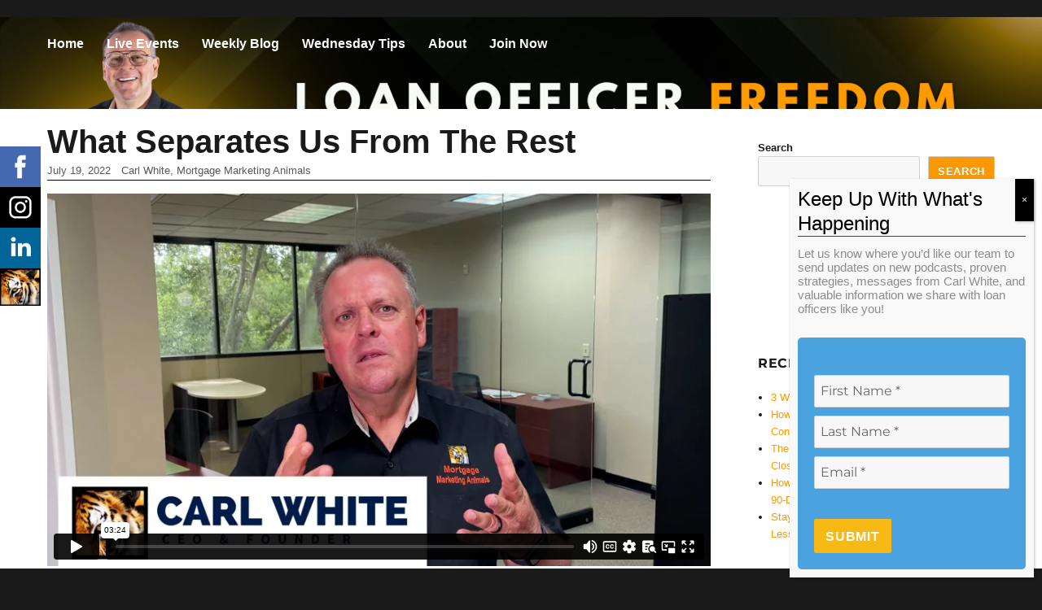

--- FILE ---
content_type: text/html; charset=UTF-8
request_url: https://loanofficerfreedom.com/what-separates-us-from-the-rest/
body_size: 19822
content:
<!DOCTYPE html>
<html lang="en-US" class="no-js">
<head>
	<meta charset="UTF-8">
	<meta name="viewport" content="width=device-width, initial-scale=1.0">
	<link rel="profile" href="https://gmpg.org/xfn/11">
		<script>(function(html){html.className=html.className.replace(/\bno-js\b/,'js')})(document.documentElement);</script>
<meta name='robots' content='index, follow, max-image-preview:large, max-snippet:-1, max-video-preview:-1'/>

	<!-- This site is optimized with the Yoast SEO plugin v26.6 - https://yoast.com/wordpress/plugins/seo/ -->
	<title>What Separates Us From The Rest</title>
	<meta name="description" content="Unlock the secrets to mortgage success with Loan Officer Freedom! Learn what truly sets us apart—our innovative strategies, expert guidance, and personalized support designed to skyrocket your loan officer career. Visit now to transform your business!"/>
	<link rel="canonical" href="https://loanofficerfreedom.com/what-separates-us-from-the-rest/"/>
	<meta property="og:locale" content="en_US"/>
	<meta property="og:type" content="article"/>
	<meta property="og:title" content="What Separates Us From The Rest"/>
	<meta property="og:description" content="Unlock the secrets to mortgage success with Loan Officer Freedom! Learn what truly sets us apart—our innovative strategies, expert guidance, and personalized support designed to skyrocket your loan officer career. Visit now to transform your business!"/>
	<meta property="og:url" content="https://loanofficerfreedom.com/what-separates-us-from-the-rest/"/>
	<meta property="og:site_name" content="Loan Officer Freedom"/>
	<meta property="article:publisher" content="https://www.facebook.com/MortgageMarketingAnimals/"/>
	<meta property="article:published_time" content="2022-07-19T15:57:48+00:00"/>
	<meta property="article:modified_time" content="2025-05-16T07:09:40+00:00"/>
	<meta property="og:image" content="https://loanofficerfreedom.com/wp-content/uploads/2022/03/Black-Minimalist-Stand-Up-Comedy-Show-Landscape-Banner-3.png"/>
	<meta name="author" content="Carl White, Mortgage Marketing Animals"/>
	<meta name="twitter:card" content="summary_large_image"/>
	<meta name="twitter:image" content="https://loanofficerfreedom.com/wp-content/uploads/2022/03/Black-Minimalist-Stand-Up-Comedy-Show-Landscape-Banner-3.png"/>
	<meta name="twitter:creator" content="@MarketingAnimal"/>
	<meta name="twitter:site" content="@MarketingAnimal"/>
	<meta name="twitter:label1" content="Written by"/>
	<meta name="twitter:data1" content="Carl White, Mortgage Marketing Animals"/>
	<meta name="twitter:label2" content="Est. reading time"/>
	<meta name="twitter:data2" content="1 minute"/>
	<script type="application/ld+json" class="yoast-schema-graph">{"@context":"https://schema.org","@graph":[{"@type":"Article","@id":"https://loanofficerfreedom.com/what-separates-us-from-the-rest/#article","isPartOf":{"@id":"https://loanofficerfreedom.com/what-separates-us-from-the-rest/"},"author":{"name":"Carl White, Mortgage Marketing Animals","@id":"https://loanofficerfreedom.com/#/schema/person/4afc4e03fbc0bbb5f31a672d036858f8"},"headline":"What Separates Us From The Rest","datePublished":"2022-07-19T15:57:48+00:00","dateModified":"2025-05-16T07:09:40+00:00","mainEntityOfPage":{"@id":"https://loanofficerfreedom.com/what-separates-us-from-the-rest/"},"wordCount":96,"publisher":{"@id":"https://loanofficerfreedom.com/#organization"},"keywords":["Carl White","Loan Officer","Loan Officer Marketing","Marketing Strategies For Loan Officers","Mortgage Marketing Animals"],"articleSection":["Quick Hits"],"inLanguage":"en-US"},{"@type":"WebPage","@id":"https://loanofficerfreedom.com/what-separates-us-from-the-rest/","url":"https://loanofficerfreedom.com/what-separates-us-from-the-rest/","name":"What Separates Us From The Rest","isPartOf":{"@id":"https://loanofficerfreedom.com/#website"},"datePublished":"2022-07-19T15:57:48+00:00","dateModified":"2025-05-16T07:09:40+00:00","description":"Unlock the secrets to mortgage success with Loan Officer Freedom! Learn what truly sets us apart—our innovative strategies, expert guidance, and personalized support designed to skyrocket your loan officer career. Visit now to transform your business!","breadcrumb":{"@id":"https://loanofficerfreedom.com/what-separates-us-from-the-rest/#breadcrumb"},"inLanguage":"en-US","potentialAction":[{"@type":"ReadAction","target":["https://loanofficerfreedom.com/what-separates-us-from-the-rest/"]}]},{"@type":"BreadcrumbList","@id":"https://loanofficerfreedom.com/what-separates-us-from-the-rest/#breadcrumb","itemListElement":[{"@type":"ListItem","position":1,"name":"Home","item":"https://loanofficerfreedom.com/"},{"@type":"ListItem","position":2,"name":"What Separates Us From The Rest"}]},{"@type":"WebSite","@id":"https://loanofficerfreedom.com/#website","url":"https://loanofficerfreedom.com/","name":"Loan Officer Freedom","description":"Presented by The Mortgage Marketing Animals","publisher":{"@id":"https://loanofficerfreedom.com/#organization"},"potentialAction":[{"@type":"SearchAction","target":{"@type":"EntryPoint","urlTemplate":"https://loanofficerfreedom.com/?s={search_term_string}"},"query-input":{"@type":"PropertyValueSpecification","valueRequired":true,"valueName":"search_term_string"}}],"inLanguage":"en-US"},{"@type":"Organization","@id":"https://loanofficerfreedom.com/#organization","name":"Loan Officer Freedom","url":"https://loanofficerfreedom.com/","logo":{"@type":"ImageObject","inLanguage":"en-US","@id":"https://loanofficerfreedom.com/#/schema/logo/image/","url":"https://loanofficerfreedom.com/wp-content/uploads/2021/03/Mortgage_Marketing_Animals_Carl_White_Loan_Officer_Freedom-8-1024x576-1.png","contentUrl":"https://loanofficerfreedom.com/wp-content/uploads/2021/03/Mortgage_Marketing_Animals_Carl_White_Loan_Officer_Freedom-8-1024x576-1.png","width":1024,"height":576,"caption":"Loan Officer Freedom"},"image":{"@id":"https://loanofficerfreedom.com/#/schema/logo/image/"},"sameAs":["https://www.facebook.com/MortgageMarketingAnimals/","https://x.com/MarketingAnimal","https://www.instagram.com/mortgagemarketinganimals/","https://www.linkedin.com/in/marketinganimals/","https://pinterest.com/mortgagemarketinganimals/","https://www.youtube.com/channel/UCnK1VB6KsVaL0t8q80F6uhw"]},{"@type":"Person","@id":"https://loanofficerfreedom.com/#/schema/person/4afc4e03fbc0bbb5f31a672d036858f8","name":"Carl White, Mortgage Marketing Animals","image":{"@type":"ImageObject","inLanguage":"en-US","@id":"https://loanofficerfreedom.com/#/schema/person/image/","url":"https://secure.gravatar.com/avatar/ad99097ee913e5cfae8c95f17e739f9e18d8a2652cbe180567975117a6604f77?s=96&d=mm&r=g","contentUrl":"https://secure.gravatar.com/avatar/ad99097ee913e5cfae8c95f17e739f9e18d8a2652cbe180567975117a6604f77?s=96&d=mm&r=g","caption":"Carl White, Mortgage Marketing Animals"}}]}</script>
	<!-- / Yoast SEO plugin. -->


<link rel='dns-prefetch' href='//use.fontawesome.com'/>
<link rel="alternate" type="application/rss+xml" title="Loan Officer Freedom &raquo; Feed" href="https://loanofficerfreedom.com/feed/"/>
<link rel="alternate" type="application/rss+xml" title="Loan Officer Freedom &raquo; Comments Feed" href="https://loanofficerfreedom.com/comments/feed/"/>
<link rel="alternate" title="oEmbed (JSON)" type="application/json+oembed" href="https://loanofficerfreedom.com/wp-json/oembed/1.0/embed?url=https%3A%2F%2Floanofficerfreedom.com%2Fwhat-separates-us-from-the-rest%2F"/>
<link rel="alternate" title="oEmbed (XML)" type="text/xml+oembed" href="https://loanofficerfreedom.com/wp-json/oembed/1.0/embed?url=https%3A%2F%2Floanofficerfreedom.com%2Fwhat-separates-us-from-the-rest%2F&#038;format=xml"/>
		<style>.lazyload,.lazyloading{max-width:100%}</style>
		<style id='wp-img-auto-sizes-contain-inline-css'>img:is([sizes=auto i],[sizes^="auto," i]){contain-intrinsic-size:3000px 1500px}</style>
<style id='wp-emoji-styles-inline-css'>img.wp-smiley,img.emoji{display:inline!important;border:none!important;box-shadow:none!important;height:1em!important;width:1em!important;margin:0 .07em!important;vertical-align:-.1em!important;background:none!important;padding:0!important}</style>
<link rel='stylesheet' id='wp-block-library-css' href='https://loanofficerfreedom.com/wp-includes/css/dist/block-library/A.style.min.css,qver=6.9.pagespeed.cf.Ey8Q_jRO3Z.css' media='all'/>
<style id='wp-block-image-inline-css'>.wp-block-image>a,.wp-block-image>figure>a{display:inline-block}.wp-block-image img{box-sizing:border-box;height:auto;max-width:100%;vertical-align:bottom}@media not (prefers-reduced-motion){.wp-block-image img.hide{visibility:hidden}.wp-block-image img.show{animation:show-content-image .4s}}.wp-block-image[style*="border-radius"] img,.wp-block-image[style*="border-radius"]>a{border-radius:inherit}.wp-block-image.has-custom-border img{box-sizing:border-box}.wp-block-image.aligncenter{text-align:center}.wp-block-image.alignfull>a,.wp-block-image.alignwide>a{width:100%}.wp-block-image.alignfull img,.wp-block-image.alignwide img{height:auto;width:100%}.wp-block-image .aligncenter,.wp-block-image .alignleft,.wp-block-image .alignright,.wp-block-image.aligncenter,.wp-block-image.alignleft,.wp-block-image.alignright{display:table}.wp-block-image .aligncenter>figcaption,.wp-block-image .alignleft>figcaption,.wp-block-image .alignright>figcaption,.wp-block-image.aligncenter>figcaption,.wp-block-image.alignleft>figcaption,.wp-block-image.alignright>figcaption{caption-side:bottom;display:table-caption}.wp-block-image .alignleft{float:left;margin:.5em 1em .5em 0}.wp-block-image .alignright{float:right;margin:.5em 0 .5em 1em}.wp-block-image .aligncenter{margin-left:auto;margin-right:auto}.wp-block-image :where(figcaption){margin-bottom:1em;margin-top:.5em}.wp-block-image.is-style-circle-mask img{border-radius:9999px}@supports ((-webkit-mask-image:none) or (mask-image:none)) or (-webkit-mask-image:none){.wp-block-image.is-style-circle-mask img{border-radius:0;-webkit-mask-image:url('data:image/svg+xml;utf8,<svg viewBox="0 0 100 100" xmlns="http://www.w3.org/2000/svg"><circle cx="50" cy="50" r="50"/></svg>');mask-image:url('data:image/svg+xml;utf8,<svg viewBox="0 0 100 100" xmlns="http://www.w3.org/2000/svg"><circle cx="50" cy="50" r="50"/></svg>');mask-mode:alpha;-webkit-mask-position:center;mask-position:center;-webkit-mask-repeat:no-repeat;mask-repeat:no-repeat;-webkit-mask-size:contain;mask-size:contain}}:root :where(.wp-block-image.is-style-rounded img,.wp-block-image .is-style-rounded img){border-radius:9999px}.wp-block-image figure{margin:0}.wp-lightbox-container{display:flex;flex-direction:column;position:relative}.wp-lightbox-container img{cursor:zoom-in}.wp-lightbox-container img:hover+button{opacity:1}.wp-lightbox-container button{align-items:center;backdrop-filter:blur(16px) saturate(180%);background-color:#5a5a5a40;border:none;border-radius:4px;cursor:zoom-in;display:flex;height:20px;justify-content:center;opacity:0;padding:0;position:absolute;right:16px;text-align:center;top:16px;width:20px;z-index:100}@media not (prefers-reduced-motion){.wp-lightbox-container button{transition:opacity .2s ease}}.wp-lightbox-container button:focus-visible{outline:3px auto #5a5a5a40;outline:3px auto -webkit-focus-ring-color;outline-offset:3px}.wp-lightbox-container button:hover{cursor:pointer;opacity:1}.wp-lightbox-container button:focus{opacity:1}.wp-lightbox-container button:focus,.wp-lightbox-container button:hover,.wp-lightbox-container button:not(:hover):not(:active):not(.has-background){background-color:#5a5a5a40;border:none}.wp-lightbox-overlay{box-sizing:border-box;cursor:zoom-out;height:100vh;left:0;overflow:hidden;position:fixed;top:0;visibility:hidden;width:100%;z-index:100000}.wp-lightbox-overlay .close-button{align-items:center;cursor:pointer;display:flex;justify-content:center;min-height:40px;min-width:40px;padding:0;position:absolute;right:calc(env(safe-area-inset-right) + 16px);top:calc(env(safe-area-inset-top) + 16px);z-index:5000000}.wp-lightbox-overlay .close-button:focus,.wp-lightbox-overlay .close-button:hover,.wp-lightbox-overlay .close-button:not(:hover):not(:active):not(.has-background){background:none;border:none}.wp-lightbox-overlay .lightbox-image-container{height:var(--wp--lightbox-container-height);left:50%;overflow:hidden;position:absolute;top:50%;transform:translate(-50%,-50%);transform-origin:top left;width:var(--wp--lightbox-container-width);z-index:9999999999}.wp-lightbox-overlay .wp-block-image{align-items:center;box-sizing:border-box;display:flex;height:100%;justify-content:center;margin:0;position:relative;transform-origin:0 0;width:100%;z-index:3000000}.wp-lightbox-overlay .wp-block-image img{height:var(--wp--lightbox-image-height);min-height:var(--wp--lightbox-image-height);min-width:var(--wp--lightbox-image-width);width:var(--wp--lightbox-image-width)}.wp-lightbox-overlay .wp-block-image figcaption{display:none}.wp-lightbox-overlay button{background:none;border:none}.wp-lightbox-overlay .scrim{background-color:#fff;height:100%;opacity:.9;position:absolute;width:100%;z-index:2000000}.wp-lightbox-overlay.active{visibility:visible}@media not (prefers-reduced-motion){.wp-lightbox-overlay.active{animation:turn-on-visibility .25s both}.wp-lightbox-overlay.active img{animation:turn-on-visibility .35s both}.wp-lightbox-overlay.show-closing-animation:not(.active){animation:turn-off-visibility .35s both}.wp-lightbox-overlay.show-closing-animation:not(.active) img{animation:turn-off-visibility .25s both}.wp-lightbox-overlay.zoom.active{animation:none;opacity:1;visibility:visible}.wp-lightbox-overlay.zoom.active .lightbox-image-container{animation:lightbox-zoom-in .4s}.wp-lightbox-overlay.zoom.active .lightbox-image-container img{animation:none}.wp-lightbox-overlay.zoom.active .scrim{animation:turn-on-visibility .4s forwards}.wp-lightbox-overlay.zoom.show-closing-animation:not(.active){animation:none}.wp-lightbox-overlay.zoom.show-closing-animation:not(.active) .lightbox-image-container{animation:lightbox-zoom-out .4s}.wp-lightbox-overlay.zoom.show-closing-animation:not(.active) .lightbox-image-container img{animation:none}.wp-lightbox-overlay.zoom.show-closing-animation:not(.active) .scrim{animation:turn-off-visibility .4s forwards}}@keyframes show-content-image{0%{visibility:hidden}99%{visibility:hidden}to{visibility:visible}}@keyframes turn-on-visibility{0%{opacity:0}to{opacity:1}}@keyframes turn-off-visibility{0%{opacity:1;visibility:visible}99%{opacity:0;visibility:visible}to{opacity:0;visibility:hidden}}@keyframes lightbox-zoom-in{0%{transform:translate(calc((-100vw + var(--wp--lightbox-scrollbar-width))/2 + var(--wp--lightbox-initial-left-position)),calc(-50vh + var(--wp--lightbox-initial-top-position))) scale(var(--wp--lightbox-scale))}to{transform:translate(-50%,-50%) scale(1)}}@keyframes lightbox-zoom-out{0%{transform:translate(-50%,-50%) scale(1);visibility:visible}99%{visibility:visible}to{transform:translate(calc((-100vw + var(--wp--lightbox-scrollbar-width))/2 + var(--wp--lightbox-initial-left-position)),calc(-50vh + var(--wp--lightbox-initial-top-position))) scale(var(--wp--lightbox-scale));visibility:hidden}}</style>
<style id='wp-block-image-theme-inline-css'>:root :where(.wp-block-image figcaption){color:#555;font-size:13px;text-align:center}.is-dark-theme :root :where(.wp-block-image figcaption){color:#ffffffa6}.wp-block-image{margin:0 0 1em}</style>
<style id='wp-block-search-inline-css'>.wp-block-search__button{margin-left:10px;word-break:normal}.wp-block-search__button.has-icon{line-height:0}.wp-block-search__button svg{height:1.25em;min-height:24px;min-width:24px;width:1.25em;fill:currentColor;vertical-align:text-bottom}:where(.wp-block-search__button){border:1px solid #ccc;padding:6px 10px}.wp-block-search__inside-wrapper{display:flex;flex:auto;flex-wrap:nowrap;max-width:100%}.wp-block-search__label{width:100%}.wp-block-search.wp-block-search__button-only .wp-block-search__button{box-sizing:border-box;display:flex;flex-shrink:0;justify-content:center;margin-left:0;max-width:100%}.wp-block-search.wp-block-search__button-only .wp-block-search__inside-wrapper{min-width:0!important;transition-property:width}.wp-block-search.wp-block-search__button-only .wp-block-search__input{flex-basis:100%;transition-duration:.3s}.wp-block-search.wp-block-search__button-only.wp-block-search__searchfield-hidden,.wp-block-search.wp-block-search__button-only.wp-block-search__searchfield-hidden .wp-block-search__inside-wrapper{overflow:hidden}.wp-block-search.wp-block-search__button-only.wp-block-search__searchfield-hidden .wp-block-search__input{border-left-width:0!important;border-right-width:0!important;flex-basis:0;flex-grow:0;margin:0;min-width:0!important;padding-left:0!important;padding-right:0!important;width:0!important}:where(.wp-block-search__input){appearance:none;border:1px solid #949494;flex-grow:1;font-family:inherit;font-size:inherit;font-style:inherit;font-weight:inherit;letter-spacing:inherit;line-height:inherit;margin-left:0;margin-right:0;min-width:3rem;padding:8px;text-decoration:unset!important;text-transform:inherit}:where(.wp-block-search__button-inside .wp-block-search__inside-wrapper){background-color:#fff;border:1px solid #949494;box-sizing:border-box;padding:4px}:where(.wp-block-search__button-inside .wp-block-search__inside-wrapper) .wp-block-search__input{border:none;border-radius:0;padding:0 4px}:where(.wp-block-search__button-inside .wp-block-search__inside-wrapper) .wp-block-search__input:focus{outline:none}:where(.wp-block-search__button-inside .wp-block-search__inside-wrapper) :where(.wp-block-search__button){padding:4px 8px}.wp-block-search.aligncenter .wp-block-search__inside-wrapper{margin:auto}.wp-block[data-align="right"] .wp-block-search.wp-block-search__button-only .wp-block-search__inside-wrapper{float:right}</style>
<style id='wp-block-search-theme-inline-css'>.wp-block-search .wp-block-search__label{font-weight:700}.wp-block-search__button{border:1px solid #ccc;padding:.375em .625em}</style>
<style id='wp-block-columns-inline-css'>.wp-block-columns{box-sizing:border-box;display:flex;flex-wrap:wrap!important}@media (min-width:782px){.wp-block-columns{flex-wrap:nowrap!important}}.wp-block-columns{align-items:normal!important}.wp-block-columns.are-vertically-aligned-top{align-items:flex-start}.wp-block-columns.are-vertically-aligned-center{align-items:center}.wp-block-columns.are-vertically-aligned-bottom{align-items:flex-end}@media (max-width:781px){.wp-block-columns:not(.is-not-stacked-on-mobile)>.wp-block-column{flex-basis:100%!important}}@media (min-width:782px){.wp-block-columns:not(.is-not-stacked-on-mobile)>.wp-block-column{flex-basis:0;flex-grow:1}.wp-block-columns:not(.is-not-stacked-on-mobile)>.wp-block-column[style*=flex-basis]{flex-grow:0}}.wp-block-columns.is-not-stacked-on-mobile{flex-wrap:nowrap!important}.wp-block-columns.is-not-stacked-on-mobile>.wp-block-column{flex-basis:0;flex-grow:1}.wp-block-columns.is-not-stacked-on-mobile>.wp-block-column[style*="flex-basis"]{flex-grow:0}:where(.wp-block-columns){margin-bottom:1.75em}:where(.wp-block-columns.has-background){padding:1.25em 2.375em}.wp-block-column{flex-grow:1;min-width:0;overflow-wrap:break-word;word-break:break-word}.wp-block-column.is-vertically-aligned-top{align-self:flex-start}.wp-block-column.is-vertically-aligned-center{align-self:center}.wp-block-column.is-vertically-aligned-bottom{align-self:flex-end}.wp-block-column.is-vertically-aligned-stretch{align-self:stretch}.wp-block-column.is-vertically-aligned-bottom,.wp-block-column.is-vertically-aligned-center,.wp-block-column.is-vertically-aligned-top{width:100%}</style>
<style id='wp-block-paragraph-inline-css'>.is-small-text{font-size:.875em}.is-regular-text{font-size:1em}.is-large-text{font-size:2.25em}.is-larger-text{font-size:3em}.has-drop-cap:not(:focus):first-letter{float:left;font-size:8.4em;font-style:normal;font-weight:100;line-height:.68;margin:.05em .1em 0 0;text-transform:uppercase}body.rtl .has-drop-cap:not(:focus):first-letter{float:none;margin-left:.1em}p.has-drop-cap.has-background{overflow:hidden}:root :where(p.has-background){padding:1.25em 2.375em}:where(p.has-text-color:not(.has-link-color)) a{color:inherit}p.has-text-align-left[style*="writing-mode:vertical-lr"],p.has-text-align-right[style*="writing-mode:vertical-rl"]{rotate:180deg}</style>
<style id='global-styles-inline-css'>:root{--wp--preset--aspect-ratio--square:1;--wp--preset--aspect-ratio--4-3: 4/3;--wp--preset--aspect-ratio--3-4: 3/4;--wp--preset--aspect-ratio--3-2: 3/2;--wp--preset--aspect-ratio--2-3: 2/3;--wp--preset--aspect-ratio--16-9: 16/9;--wp--preset--aspect-ratio--9-16: 9/16;--wp--preset--color--black:#000;--wp--preset--color--cyan-bluish-gray:#abb8c3;--wp--preset--color--white:#fff;--wp--preset--color--pale-pink:#f78da7;--wp--preset--color--vivid-red:#cf2e2e;--wp--preset--color--luminous-vivid-orange:#ff6900;--wp--preset--color--luminous-vivid-amber:#fcb900;--wp--preset--color--light-green-cyan:#7bdcb5;--wp--preset--color--vivid-green-cyan:#00d084;--wp--preset--color--pale-cyan-blue:#8ed1fc;--wp--preset--color--vivid-cyan-blue:#0693e3;--wp--preset--color--vivid-purple:#9b51e0;--wp--preset--color--dark-gray:#1a1a1a;--wp--preset--color--medium-gray:#686868;--wp--preset--color--light-gray:#e5e5e5;--wp--preset--color--blue-gray:#4d545c;--wp--preset--color--bright-blue:#007acc;--wp--preset--color--light-blue:#9adffd;--wp--preset--color--dark-brown:#402b30;--wp--preset--color--medium-brown:#774e24;--wp--preset--color--dark-red:#640c1f;--wp--preset--color--bright-red:#ff675f;--wp--preset--color--yellow:#ffef8e;--wp--preset--gradient--vivid-cyan-blue-to-vivid-purple:linear-gradient(135deg,#0693e3 0%,#9b51e0 100%);--wp--preset--gradient--light-green-cyan-to-vivid-green-cyan:linear-gradient(135deg,#7adcb4 0%,#00d082 100%);--wp--preset--gradient--luminous-vivid-amber-to-luminous-vivid-orange:linear-gradient(135deg,#fcb900 0%,#ff6900 100%);--wp--preset--gradient--luminous-vivid-orange-to-vivid-red:linear-gradient(135deg,#ff6900 0%,#cf2e2e 100%);--wp--preset--gradient--very-light-gray-to-cyan-bluish-gray:linear-gradient(135deg,#eee 0%,#a9b8c3 100%);--wp--preset--gradient--cool-to-warm-spectrum:linear-gradient(135deg,#4aeadc 0%,#9778d1 20%,#cf2aba 40%,#ee2c82 60%,#fb6962 80%,#fef84c 100%);--wp--preset--gradient--blush-light-purple:linear-gradient(135deg,#ffceec 0%,#9896f0 100%);--wp--preset--gradient--blush-bordeaux:linear-gradient(135deg,#fecda5 0%,#fe2d2d 50%,#6b003e 100%);--wp--preset--gradient--luminous-dusk:linear-gradient(135deg,#ffcb70 0%,#c751c0 50%,#4158d0 100%);--wp--preset--gradient--pale-ocean:linear-gradient(135deg,#fff5cb 0%,#b6e3d4 50%,#33a7b5 100%);--wp--preset--gradient--electric-grass:linear-gradient(135deg,#caf880 0%,#71ce7e 100%);--wp--preset--gradient--midnight:linear-gradient(135deg,#020381 0%,#2874fc 100%);--wp--preset--font-size--small:13px;--wp--preset--font-size--medium:20px;--wp--preset--font-size--large:36px;--wp--preset--font-size--x-large:42px;--wp--preset--spacing--20:.44rem;--wp--preset--spacing--30:.67rem;--wp--preset--spacing--40:1rem;--wp--preset--spacing--50:1.5rem;--wp--preset--spacing--60:2.25rem;--wp--preset--spacing--70:3.38rem;--wp--preset--spacing--80:5.06rem;--wp--preset--shadow--natural:6px 6px 9px rgba(0,0,0,.2);--wp--preset--shadow--deep:12px 12px 50px rgba(0,0,0,.4);--wp--preset--shadow--sharp:6px 6px 0 rgba(0,0,0,.2);--wp--preset--shadow--outlined:6px 6px 0 -3px #fff , 6px 6px #000;--wp--preset--shadow--crisp:6px 6px 0 #000}:where(.is-layout-flex){gap:.5em}:where(.is-layout-grid){gap:.5em}body .is-layout-flex{display:flex}.is-layout-flex{flex-wrap:wrap;align-items:center}.is-layout-flex > :is(*, div){margin:0}body .is-layout-grid{display:grid}.is-layout-grid > :is(*, div){margin:0}:where(.wp-block-columns.is-layout-flex){gap:2em}:where(.wp-block-columns.is-layout-grid){gap:2em}:where(.wp-block-post-template.is-layout-flex){gap:1.25em}:where(.wp-block-post-template.is-layout-grid){gap:1.25em}.has-black-color{color:var(--wp--preset--color--black)!important}.has-cyan-bluish-gray-color{color:var(--wp--preset--color--cyan-bluish-gray)!important}.has-white-color{color:var(--wp--preset--color--white)!important}.has-pale-pink-color{color:var(--wp--preset--color--pale-pink)!important}.has-vivid-red-color{color:var(--wp--preset--color--vivid-red)!important}.has-luminous-vivid-orange-color{color:var(--wp--preset--color--luminous-vivid-orange)!important}.has-luminous-vivid-amber-color{color:var(--wp--preset--color--luminous-vivid-amber)!important}.has-light-green-cyan-color{color:var(--wp--preset--color--light-green-cyan)!important}.has-vivid-green-cyan-color{color:var(--wp--preset--color--vivid-green-cyan)!important}.has-pale-cyan-blue-color{color:var(--wp--preset--color--pale-cyan-blue)!important}.has-vivid-cyan-blue-color{color:var(--wp--preset--color--vivid-cyan-blue)!important}.has-vivid-purple-color{color:var(--wp--preset--color--vivid-purple)!important}.has-black-background-color{background-color:var(--wp--preset--color--black)!important}.has-cyan-bluish-gray-background-color{background-color:var(--wp--preset--color--cyan-bluish-gray)!important}.has-white-background-color{background-color:var(--wp--preset--color--white)!important}.has-pale-pink-background-color{background-color:var(--wp--preset--color--pale-pink)!important}.has-vivid-red-background-color{background-color:var(--wp--preset--color--vivid-red)!important}.has-luminous-vivid-orange-background-color{background-color:var(--wp--preset--color--luminous-vivid-orange)!important}.has-luminous-vivid-amber-background-color{background-color:var(--wp--preset--color--luminous-vivid-amber)!important}.has-light-green-cyan-background-color{background-color:var(--wp--preset--color--light-green-cyan)!important}.has-vivid-green-cyan-background-color{background-color:var(--wp--preset--color--vivid-green-cyan)!important}.has-pale-cyan-blue-background-color{background-color:var(--wp--preset--color--pale-cyan-blue)!important}.has-vivid-cyan-blue-background-color{background-color:var(--wp--preset--color--vivid-cyan-blue)!important}.has-vivid-purple-background-color{background-color:var(--wp--preset--color--vivid-purple)!important}.has-black-border-color{border-color:var(--wp--preset--color--black)!important}.has-cyan-bluish-gray-border-color{border-color:var(--wp--preset--color--cyan-bluish-gray)!important}.has-white-border-color{border-color:var(--wp--preset--color--white)!important}.has-pale-pink-border-color{border-color:var(--wp--preset--color--pale-pink)!important}.has-vivid-red-border-color{border-color:var(--wp--preset--color--vivid-red)!important}.has-luminous-vivid-orange-border-color{border-color:var(--wp--preset--color--luminous-vivid-orange)!important}.has-luminous-vivid-amber-border-color{border-color:var(--wp--preset--color--luminous-vivid-amber)!important}.has-light-green-cyan-border-color{border-color:var(--wp--preset--color--light-green-cyan)!important}.has-vivid-green-cyan-border-color{border-color:var(--wp--preset--color--vivid-green-cyan)!important}.has-pale-cyan-blue-border-color{border-color:var(--wp--preset--color--pale-cyan-blue)!important}.has-vivid-cyan-blue-border-color{border-color:var(--wp--preset--color--vivid-cyan-blue)!important}.has-vivid-purple-border-color{border-color:var(--wp--preset--color--vivid-purple)!important}.has-vivid-cyan-blue-to-vivid-purple-gradient-background{background:var(--wp--preset--gradient--vivid-cyan-blue-to-vivid-purple)!important}.has-light-green-cyan-to-vivid-green-cyan-gradient-background{background:var(--wp--preset--gradient--light-green-cyan-to-vivid-green-cyan)!important}.has-luminous-vivid-amber-to-luminous-vivid-orange-gradient-background{background:var(--wp--preset--gradient--luminous-vivid-amber-to-luminous-vivid-orange)!important}.has-luminous-vivid-orange-to-vivid-red-gradient-background{background:var(--wp--preset--gradient--luminous-vivid-orange-to-vivid-red)!important}.has-very-light-gray-to-cyan-bluish-gray-gradient-background{background:var(--wp--preset--gradient--very-light-gray-to-cyan-bluish-gray)!important}.has-cool-to-warm-spectrum-gradient-background{background:var(--wp--preset--gradient--cool-to-warm-spectrum)!important}.has-blush-light-purple-gradient-background{background:var(--wp--preset--gradient--blush-light-purple)!important}.has-blush-bordeaux-gradient-background{background:var(--wp--preset--gradient--blush-bordeaux)!important}.has-luminous-dusk-gradient-background{background:var(--wp--preset--gradient--luminous-dusk)!important}.has-pale-ocean-gradient-background{background:var(--wp--preset--gradient--pale-ocean)!important}.has-electric-grass-gradient-background{background:var(--wp--preset--gradient--electric-grass)!important}.has-midnight-gradient-background{background:var(--wp--preset--gradient--midnight)!important}.has-small-font-size{font-size:var(--wp--preset--font-size--small)!important}.has-medium-font-size{font-size:var(--wp--preset--font-size--medium)!important}.has-large-font-size{font-size:var(--wp--preset--font-size--large)!important}.has-x-large-font-size{font-size:var(--wp--preset--font-size--x-large)!important}:where(.wp-block-columns.is-layout-flex){gap:2em}:where(.wp-block-columns.is-layout-grid){gap:2em}</style>
<style id='core-block-supports-inline-css'>.wp-container-core-columns-is-layout-9d6595d7{flex-wrap:nowrap}</style>

<style id='classic-theme-styles-inline-css'>.wp-block-button__link{color:#fff;background-color:#32373c;border-radius:9999px;box-shadow:none;text-decoration:none;padding:calc(.667em + 2px) calc(1.333em + 2px);font-size:1.125em}.wp-block-file__button{background:#32373c;color:#fff;text-decoration:none}</style>
<link rel='stylesheet' id='wp-components-css' href='https://loanofficerfreedom.com/wp-includes/css/dist/components/style.min.css,qver=6.9.pagespeed.ce.D0KDG62_wj.css' media='all'/>
<style id='wp-preferences-css' media='all'>.preference-base-option+.preference-base-option{margin-top:16px}@media (min-width:600px){.preferences-modal{height:calc(100% - 128px);width:calc(100% - 32px)}}@media (min-width:782px){.preferences-modal{width:750px}}@media (min-width:960px){.preferences-modal{height:70%}}@media (max-width:781px){.preferences-modal .components-modal__content{padding:0}}.preferences__tabs-tablist{left:16px;position:absolute!important;top:88px;width:160px}.preferences__tabs-tabpanel{margin-left:160px;padding-left:24px}@media (max-width:781px){.preferences__provider{height:100%}}.preferences-modal__section{border:0;margin:0 0 2.5rem;padding:0}.preferences-modal__section:last-child{margin:0}.preferences-modal__section-legend{margin-bottom:8px}.preferences-modal__section-title{font-size:.9rem;font-weight:600;margin-top:0}.preferences-modal__section-description{color:#757575;font-size:12px;font-style:normal;margin:-8px 0 8px}.preferences-modal__section:has(.preferences-modal__section-content:empty){display:none}</style>
<link rel='stylesheet' id='wp-block-editor-css' href='https://loanofficerfreedom.com/wp-includes/css/dist/block-editor/style.min.css,qver=6.9.pagespeed.ce.ezzoqN-y6a.css' media='all'/>
<link rel='stylesheet' id='popup-maker-block-library-style-css' href='https://loanofficerfreedom.com/wp-content/plugins/popup-maker/dist/packages/block-library-style.css,qver=dbea705cfafe089d65f1.pagespeed.ce.mWMXbvYTfs.css' media='all'/>
<style id='font-awesome-svg-styles-default-inline-css'>.svg-inline--fa{display:inline-block;height:1em;overflow:visible;vertical-align:-.125em}</style>
<link rel='stylesheet' id='font-awesome-svg-styles-css' href='https://loanofficerfreedom.com/wp-content/uploads/font-awesome/v5.12.0/css/A.svg-with-js.css.pagespeed.cf.CESC23Y8lY.css' media='all'/>
<style id='font-awesome-svg-styles-inline-css'>.wp-block-font-awesome-icon svg::before,.wp-rich-text-font-awesome-icon svg::before{content:unset}</style>
<style id='dominant-color-styles-inline-css'>img[data-dominant-color]:not(.has-transparency) {background-color:var(--dominant-color)}</style>
<link rel='stylesheet' id='wp-show-posts-css' href='https://loanofficerfreedom.com/wp-content/plugins/wp-show-posts/css/A.wp-show-posts-min.css,qver=1.1.6.pagespeed.cf.S8ti6HJTYi.css' media='all'/>
<link rel='stylesheet' id='parent-css-css' href='https://loanofficerfreedom.com/wp-content/themes/twentysixteen/A.style.css,qver=6.9.pagespeed.cf.62NuBlRuDf.css' media='all'/>
<link rel='stylesheet' id='child-css-css' href='https://loanofficerfreedom.com/wp-content/themes/twentysixteen-child/A.style.css,qver=6.9.pagespeed.cf.9gkwEsg2-v.css' media='all'/>
<link rel='stylesheet' id='twentysixteen-fonts-css' href='https://loanofficerfreedom.com/wp-content/themes/twentysixteen/fonts/A.merriweather-plus-montserrat-plus-inconsolata.css,qver=20230328.pagespeed.cf.QpMf3MxOu-.css' media='all'/>
<link rel='stylesheet' id='genericons-css' href='https://loanofficerfreedom.com/wp-content/themes/twentysixteen/genericons/A.genericons.css,qver=20201208.pagespeed.cf.dxyIROlCIW.css' media='all'/>
<link rel='stylesheet' id='twentysixteen-style-css' href='https://loanofficerfreedom.com/wp-content/themes/twentysixteen-child/A.style.css,qver=20241112.pagespeed.cf.9gkwEsg2-v.css' media='all'/>
<link rel='stylesheet' id='twentysixteen-block-style-css' href='https://loanofficerfreedom.com/wp-content/themes/twentysixteen/css/A.blocks.css,qver=20240817.pagespeed.cf.AASF2fpNwu.css' media='all'/>
<link rel='stylesheet' id='font-awesome-official-css' href='https://use.fontawesome.com/releases/v5.12.0/css/all.css' media='all' integrity="sha384-REHJTs1r2ErKBuJB0fCK99gCYsVjwxHrSU0N7I1zl9vZbggVJXRMsv/sLlOAGb4M" crossorigin="anonymous"/>
<link rel='stylesheet' id='popup-maker-site-css' href='//loanofficerfreedom.com/wp-content/uploads/pum/A.pum-site-styles.css,qgenerated=1755591381,aver=1.21.5.pagespeed.cf.g-_6wHiOLp.css' media='all'/>
<link rel='stylesheet' id='font-awesome-official-v4shim-css' href='https://use.fontawesome.com/releases/v5.12.0/css/v4-shims.css' media='all' integrity="sha384-AL44/7DEVqkvY9j8IjGLGZgFmHAjuHa+2RIWKxDliMNIfSs9g14/BRpYwHrWQgz6" crossorigin="anonymous"/>
<style id='font-awesome-official-v4shim-inline-css'>@font-face{font-family:"FontAwesome";font-display:block;src:url(https://use.fontawesome.com/releases/v5.12.0/webfonts/fa-brands-400.eot) , url(https://use.fontawesome.com/releases/v5.12.0/webfonts/fa-brands-400.eot?#iefix) format("embedded-opentype") , url(https://use.fontawesome.com/releases/v5.12.0/webfonts/fa-brands-400.woff2) format("woff2") , url(https://use.fontawesome.com/releases/v5.12.0/webfonts/fa-brands-400.woff) format("woff") , url(https://use.fontawesome.com/releases/v5.12.0/webfonts/fa-brands-400.ttf) format("truetype") , url(https://use.fontawesome.com/releases/v5.12.0/webfonts/fa-brands-400.svg#fontawesome) format("svg")}@font-face{font-family:"FontAwesome";font-display:block;src:url(https://use.fontawesome.com/releases/v5.12.0/webfonts/fa-solid-900.eot) , url(https://use.fontawesome.com/releases/v5.12.0/webfonts/fa-solid-900.eot?#iefix) format("embedded-opentype") , url(https://use.fontawesome.com/releases/v5.12.0/webfonts/fa-solid-900.woff2) format("woff2") , url(https://use.fontawesome.com/releases/v5.12.0/webfonts/fa-solid-900.woff) format("woff") , url(https://use.fontawesome.com/releases/v5.12.0/webfonts/fa-solid-900.ttf) format("truetype") , url(https://use.fontawesome.com/releases/v5.12.0/webfonts/fa-solid-900.svg#fontawesome) format("svg")}@font-face{font-family:"FontAwesome";font-display:block;src:url(https://use.fontawesome.com/releases/v5.12.0/webfonts/fa-regular-400.eot) , url(https://use.fontawesome.com/releases/v5.12.0/webfonts/fa-regular-400.eot?#iefix) format("embedded-opentype") , url(https://use.fontawesome.com/releases/v5.12.0/webfonts/fa-regular-400.woff2) format("woff2") , url(https://use.fontawesome.com/releases/v5.12.0/webfonts/fa-regular-400.woff) format("woff") , url(https://use.fontawesome.com/releases/v5.12.0/webfonts/fa-regular-400.ttf) format("truetype") , url(https://use.fontawesome.com/releases/v5.12.0/webfonts/fa-regular-400.svg#fontawesome) format("svg");unicode-range: U+F004-F005,U+F007,U+F017,U+F022,U+F024,U+F02E,U+F03E,U+F044,U+F057-F059,U+F06E,U+F070,U+F075,U+F07B-F07C,U+F080,U+F086,U+F089,U+F094,U+F09D,U+F0A0,U+F0A4-F0A7,U+F0C5,U+F0C7-F0C8,U+F0E0,U+F0EB,U+F0F3,U+F0F8,U+F0FE,U+F111,U+F118-F11A,U+F11C,U+F133,U+F144,U+F146,U+F14A,U+F14D-F14E,U+F150-F152,U+F15B-F15C,U+F164-F165,U+F185-F186,U+F191-F192,U+F1AD,U+F1C1-F1C9,U+F1CD,U+F1D8,U+F1E3,U+F1EA,U+F1F6,U+F1F9,U+F20A,U+F247-F249,U+F24D,U+F254-F25B,U+F25D,U+F267,U+F271-F274,U+F279,U+F28B,U+F28D,U+F2B5-F2B6,U+F2B9,U+F2BB,U+F2BD,U+F2C1-F2C2,U+F2D0,U+F2D2,U+F2DC,U+F2ED,U+F328,U+F358-F35B,U+F3A5,U+F3D1,U+F410,U+F4AD}</style>
<script src="https://loanofficerfreedom.com/wp-includes/js/jquery/jquery.min.js,qver=3.7.1.pagespeed.jm.PoWN7KAtLT.js" id="jquery-core-js"></script>
<script src="https://loanofficerfreedom.com/wp-includes/js/jquery/jquery-migrate.min.js,qver=3.4.1.pagespeed.jm.bhhu-RahTI.js" id="jquery-migrate-js"></script>
<script id="twentysixteen-script-js-extra">var screenReaderText={"expand":"expand child menu","collapse":"collapse child menu"};</script>
<script src="https://loanofficerfreedom.com/wp-content/themes/twentysixteen/js/functions.js,qver=20230629.pagespeed.jm.xLrlR7IGFS.js" id="twentysixteen-script-js" defer data-wp-strategy="defer"></script>
<link rel="https://api.w.org/" href="https://loanofficerfreedom.com/wp-json/"/><link rel="alternate" title="JSON" type="application/json" href="https://loanofficerfreedom.com/wp-json/wp/v2/posts/4928"/><link rel="EditURI" type="application/rsd+xml" title="RSD" href="https://loanofficerfreedom.com/xmlrpc.php?rsd"/>
<meta name="generator" content="WordPress 6.9"/>
<link rel='shortlink' href='https://loanofficerfreedom.com/?p=4928'/>
<meta name="generator" content="dominant-color-images 1.2.0">
<script>window.FUSEDESK_PLUGIN_VERSION="6.8";</script>
<!-- Google Tag Manager -->
<script>(function(w,d,s,l,i){w[l]=w[l]||[];w[l].push({'gtm.start':new Date().getTime(),event:'gtm.js'});var f=d.getElementsByTagName(s)[0],j=d.createElement(s),dl=l!='dataLayer'?'&l='+l:'';j.async=true;j.src='https://www.googletagmanager.com/gtm.js?id='+i+dl;f.parentNode.insertBefore(j,f);})(window,document,'script','dataLayer','GTM-N6VQHPZ');</script>
<!-- End Google Tag Manager -->

<script>window._peq=window._peq||[];window._peq.push(["init"]);</script>
<script src="https://clientcdn.pushengage.com/core/c846da9122cda69175ff6099c9fc813c.js" async></script>

<!-- Global site tag (gtag.js) - Google Analytics -->
<script async src="https://www.googletagmanager.com/gtag/js?id=G-44Z3J2J1L6"></script>
<script>window.dataLayer=window.dataLayer||[];function gtag(){dataLayer.push(arguments);}gtag('js',new Date());gtag('config','G-44Z3J2J1L6');</script>


<!-- Global site tag (gtag.js) - Google Analytics -->
<script async src="https://www.googletagmanager.com/gtag/js?id=UA-103143491-1"></script>
<script>window.dataLayer=window.dataLayer||[];function gtag(){dataLayer.push(arguments);}gtag('js',new Date());gtag('config','UA-103143491-1');</script>




<!-- Global site tag (gtag.js) - Google Ads: 974234459 --> <script async src="https://www.googletagmanager.com/gtag/js?id=AW-974234459"></script> <script>window.dataLayer=window.dataLayer||[];function gtag(){dataLayer.push(arguments);}gtag('js',new Date());gtag('config','AW-974234459');</script>
<script>window.addEventListener('load',function(){jQuery('button:contains("Request Your Call!")').click(function(){gtag('event','conversion',{'send_to':'AW-974234459/mFdjCL2p_YACENvGxtAD'});})})</script>

<!-- Event snippet for LOF Podcast conversion page -->
<script>gtag('event','conversion',{'send_to':'AW-974234459/BeUSCLb70ogDENvGxtAD'});</script>

<script type="text/javascript" defer="defer" src="https://extend.vimeocdn.com/ga/19913975.js"></script>

<!-- Start of HubSpot Embed Code -->
<script type="text/javascript" id="hs-script-loader" async defer src="//js.hs-scripts.com/44329427.js"></script>
<!-- End of HubSpot Embed Code --><meta name="generator" content="performance-lab 4.0.0; plugins: dominant-color-images, embed-optimizer, speculation-rules, web-worker-offloading, webp-uploads">
<meta name="generator" content="web-worker-offloading 0.2.0">
<meta name="generator" content="webp-uploads 2.6.0">
		<script>document.documentElement.className=document.documentElement.className.replace('no-js','js');</script>
				<style>.no-js img.lazyload{display:none}figure.wp-block-image img.lazyloading{min-width:150px}.lazyload,.lazyloading{--smush-placeholder-width:100px;--smush-placeholder-aspect-ratio: 1/1;width:var(--smush-image-width,var(--smush-placeholder-width))!important;aspect-ratio:var(--smush-image-aspect-ratio,var(--smush-placeholder-aspect-ratio))!important}.lazyload,.lazyloading{opacity:0}.lazyloaded{opacity:1;transition:opacity 400ms;transition-delay:0ms}</style>
		<meta name="generator" content="speculation-rules 1.6.0">
<meta name="generator" content="embed-optimizer 1.0.0-beta2">
<link rel="preconnect" href="https://fonts.googleapis.com">
<link rel="preconnect" href="https://fonts.gstatic.com" crossorigin>
<link href="https://fonts.googleapis.com/css2?family=Big+Shoulders+Display:wght@100..900&display=swap" rel="stylesheet"><style class="wpcode-css-snippet">audio::-webkit-media-controls{color:#ffa500!important}body.archive header.page-header,.card{display:none!important}</style><link rel="icon" href="https://loanofficerfreedom.com/wp-content/uploads/2021/08/xcropped-Untitled-design-4-32x32.png.pagespeed.ic.Z_5lc2syaE.webp" sizes="32x32"/>
<link rel="icon" href="https://loanofficerfreedom.com/wp-content/uploads/2021/08/xcropped-Untitled-design-4-192x192.png.pagespeed.ic.VoeoIkbGop.webp" sizes="192x192"/>
<link rel="apple-touch-icon" href="https://loanofficerfreedom.com/wp-content/uploads/2021/08/xcropped-Untitled-design-4-180x180.png.pagespeed.ic.yIEG6bhJ5q.webp"/>
<meta name="msapplication-TileImage" content="https://loanofficerfreedom.com/wp-content/uploads/2021/08/cropped-Untitled-design-4-270x270.png"/>
		<style id="wp-custom-css">.wp-show-posts-image,.post-thumbnail{display:none!important}.social-icon img{max-height:50px;width:50px}.entry-content iframe[src*="libsyn"]{width:100%;float:none}@media screen and (max-width:700px){a.action{float:unset;margin:0 auto}div#popmake-9140{bottom:10px;margin-bottom:0;top:unset!important;left:unset!important;right:10px}}a.listenon{float:left;max-width:150px;margin:.5em}a.listenon,a.listenon img{box-shadow:none}</style>
		</head>

<body class="wp-singular post-template-default single single-post postid-4928 single-format-standard wp-custom-logo wp-embed-responsive wp-theme-twentysixteen wp-child-theme-twentysixteen-child group-blog">
<!-- Google Tag Manager (noscript) -->
<noscript><iframe data-src="https://www.googletagmanager.com/ns.html?id=GTM-N6VQHPZ" height="0" width="0" style="display:none;visibility:hidden" src="[data-uri]" class="lazyload" data-load-mode="1"></iframe></noscript>
<!-- End Google Tag Manager (noscript) --><div id="page" class="site">
	<div class="site-inner">
		<a class="skip-link screen-reader-text" href="#content">
			Skip to content		</a>

		<header id="masthead" class="site-header">
			<div class="site-header-main">
				<div class="site-branding">
					<a href="https://loanofficerfreedom.com/" class="custom-logo-link" rel="home"><img width="300" height="60" data-src="https://loanofficerfreedom.com/wp-content/uploads/2023/12/xcropped-mma-lof-logo.jpg.pagespeed.ic.4RlDKDd3ST.webp" class="custom-logo lazyload" alt="Loan Officer Freedom" decoding="async" src="[data-uri]" style="--smush-placeholder-width: 300px; --smush-placeholder-aspect-ratio: 300/60;"/></a>
											<p class="site-title"><a href="https://loanofficerfreedom.com/" rel="home">Loan Officer Freedom</a></p>
												<p class="site-description">Presented by The Mortgage Marketing Animals</p>
									</div><!-- .site-branding -->

									<button id="menu-toggle" class="menu-toggle">Menu</button>

					<div id="site-header-menu" class="site-header-menu">
													<nav id="site-navigation" class="main-navigation" aria-label="Primary Menu">
								<div class="menu-menu-1-container"><ul id="menu-menu-1" class="primary-menu"><li id="menu-item-5083" class="menu-item menu-item-type-post_type menu-item-object-page menu-item-home menu-item-5083"><a href="https://loanofficerfreedom.com/">Home</a></li>
<li id="menu-item-5070" class="menu-item menu-item-type-custom menu-item-object-custom menu-item-5070"><a href="http://MastermindRetreats.com">Live Events</a></li>
<li id="menu-item-9276" class="menu-item menu-item-type-custom menu-item-object-custom menu-item-9276"><a href="https://loanofficerfreedom.com/weekly-blog/">Weekly Blog</a></li>
<li id="menu-item-5073" class="menu-item menu-item-type-taxonomy menu-item-object-category current-post-ancestor current-menu-parent current-post-parent menu-item-5073"><a href="https://loanofficerfreedom.com/category/quick-hits/">Wednesday Tips</a></li>
<li id="menu-item-1371" class="menu-item menu-item-type-post_type menu-item-object-page menu-item-1371"><a href="https://loanofficerfreedom.com/about-us/">About</a></li>
<li id="menu-item-5696" class="menu-item menu-item-type-custom menu-item-object-custom menu-item-5696"><a href="http://wrgo.io/TheMarketingAnimals/55749">Join Now</a></li>
</ul></div>							</nav><!-- .main-navigation -->
						
											</div><!-- .site-header-menu -->
							</div><!-- .site-header-main -->

					</header><!-- .site-header -->

		<div id="content" class="site-content">
<div id="primary" class="content-area">

	<main id="main" class="site-main">
		
<article id="post-4928" class="post-4928 post type-post status-publish format-standard hentry category-quick-hits tag-carl-white tag-loan-officer tag-loan-officer-marketing tag-marketing-strategies-for-loan-officers tag-mortgage-marketing-animals">
    <header class="entry-header">
        <h1 class="entry-title">What Separates Us From The Rest</h1>        <div class="entry-meta"><span class="entry-date">July 19, 2022</span><span class="author">Carl White, Mortgage Marketing Animals</span></div>
    </header><!-- .entry-header -->

    
    
    <div class="entry-content">
        
<div style="padding:56.25% 0 0 0;position:relative;"><iframe data-src="https://player.vimeo.com/video/731420797?h=4efdecaffc&amp;badge=0&amp;autopause=0&amp;player_id=0&amp;app_id=58479" frameborder="0" allow="autoplay; fullscreen; picture-in-picture" allowfullscreen style="position:absolute;top:0;left:0;width:100%;height:100%;" title="3 Reasons Why MMA FC (1) (1)" src="[data-uri]" class="lazyload" data-load-mode="1"></iframe></div><script src="https://player.vimeo.com/api/player.js"></script>



<p>Carl White, founder of Mortgage Marketing Animals and Freedom Club Coaching, talks about why the program he has developed works for loan officers who want to make more while working less.Our loan officer coaching program stands apart from the other coaching programs out there and in this video, you’ll hear just how that is. Our focus is&nbsp;<strong>Respectful Accountability</strong>,&nbsp;<strong>Genuine Community</strong>, and&nbsp;<strong>Member Loyalty</strong>.Tune in to hear the details of each, so you can make the best decision when investing in your mortgage business.</p>
<a href="https://podcasts.apple.com/us/podcast/loan-officer-freedom/id1114915674" target="_blank" class="listenon"> <img decoding="async" alt="apple icon" src="https://loanofficerfreedom.com/wp-content/uploads/2025/08/applepodcasts-badge-png.avif"></a>
<a href="https://www.iheart.com/podcast/263-loan-officer-freedom-27588070/" target="_blank" class="listenon"> <img decoding="async" alt="iheart icon" src="https://loanofficerfreedom.com/wp-content/uploads/2025/08/iheartradio-badge-png.avif"></a>
<a href="https://open.spotify.com/show/6JQY7rzPuo3AbSfRl1xxXL" target="_blank" class="listenon"> <img decoding="async" alt="spotify icon" src="https://loanofficerfreedom.com/wp-content/uploads/2025/08/spotify-badge-png.avif"></a>
<a href="https://music.amazon.com/podcasts/6ce8dd3b-9262-4302-adb8-4b3c0ee1785e/loan-officer-freedom" target="_blank" class="listenon"> <img decoding="async" alt="amazon icon" src="https://loanofficerfreedom.com/wp-content/uploads/2025/08/amazonmusic-badge-png.avif"></a>
    </div><!-- .entry-content -->

</article><!-- #post-4928 -->

	<nav class="navigation post-navigation" aria-label="Posts">
		<h2 class="screen-reader-text">Post navigation</h2>
		<div class="nav-links"><div class="nav-previous"><a href="https://loanofficerfreedom.com/going-all-in/" rel="prev"><span class="meta-nav" aria-hidden="true">Previous</span> <span class="screen-reader-text">Previous post:</span> <span class="post-title">Going All In</span></a></div><div class="nav-next"><a href="https://loanofficerfreedom.com/using-business-development-reps-for-stunning-results/" rel="next"><span class="meta-nav" aria-hidden="true">Next</span> <span class="screen-reader-text">Next post:</span> <span class="post-title">Using Business Development Reps For Stunning Results…</span></a></div></div>
	</nav>
	</main><!-- .site-main -->
	<aside id="content-bottom-widgets" class="content-bottom-widgets">
			<div class="widget-area">
			<section id="block-2" class="widget widget_block">
<div class="wp-block-columns is-layout-flex wp-container-core-columns-is-layout-9d6595d7 wp-block-columns-is-layout-flex">
<div class="wp-block-column is-layout-flow wp-block-column-is-layout-flow"></div>
</div>
</section><section id="block-3" class="widget widget_block"><div class="social-block">
<figure class="social-icon">
      <a href="https://wrgo.io/TheMarketingAnimals/26451" target="_blank"><img decoding="async" data-src="[data-uri]" alt="Facebook" class="wp-image-34 lazyload" data-srcset="https://loanofficerfreedom.com/wp-content/uploads/2021/11/facebook-icon.png 600w, https://loanofficerfreedom.com/wp-content/uploads/2021/11/facebook-icon-300x300.png 300w, https://loanofficerfreedom.com/wp-content/uploads/2021/11/facebook-icon-150x150.png 150w" data-sizes="auto, (max-width: 709px) 85vw, (max-width: 909px) 67vw, (max-width: 984px) 61vw, (max-width: 1362px) 45vw, 600px" src="[data-uri]" style="--smush-placeholder-width: 600px; --smush-placeholder-aspect-ratio: 600/600;"></a><br>
  </figure>
<figure class="social-icon">
      <a href="https://wrgo.io/TheMarketingAnimals/26452" target="_blank"><img decoding="async" width="600" height="600" data-src="https://loanofficerfreedom.com/wp-content/uploads/2021/11/xinstagram-icon.png.pagespeed.ic.O6LnZc2tUa.webp" alt="Instagram" class="wp-image-35 lazyload" data-srcset="https://loanofficerfreedom.com/wp-content/uploads/2021/11/instagram-icon.png 600w, https://loanofficerfreedom.com/wp-content/uploads/2021/11/instagram-icon-300x300.png 300w, https://loanofficerfreedom.com/wp-content/uploads/2021/11/instagram-icon-150x150.png 150w" data-sizes="auto, (max-width: 709px) 85vw, (max-width: 909px) 67vw, (max-width: 984px) 61vw, (max-width: 1362px) 45vw, 600px" src="[data-uri]" style="--smush-placeholder-width: 600px; --smush-placeholder-aspect-ratio: 600/600;"></a><br>
  </figure>
<figure class="social-icon">
      <a href="https://wrgo.io/TheMarketingAnimals/26453" target="_blank"><img decoding="async" data-src="[data-uri]" alt="Linkedin" class="wp-image-32 lazyload" data-srcset="https://loanofficerfreedom.com/wp-content/uploads/2021/11/linkedin-icon.png 600w, https://loanofficerfreedom.com/wp-content/uploads/2021/11/linkedin-icon-300x300.png 300w, https://loanofficerfreedom.com/wp-content/uploads/2021/11/linkedin-icon-150x150.png 150w" data-sizes="auto, (max-width: 709px) 85vw, (max-width: 909px) 67vw, (max-width: 984px) 61vw, (max-width: 1362px) 45vw, 600px" src="[data-uri]" style="--smush-placeholder-width: 600px; --smush-placeholder-aspect-ratio: 600/600;"></a><br>
  </figure>
<figure class="social-icon">
      <a href="https://mortgagemarketinganimals.com/" target="_blank"><img decoding="async" width="600" height="600" data-src="https://loanofficerfreedom.com/wp-content/uploads/2021/11/xmma-favicon.png.pagespeed.ic.zgeBg9kD9p.webp" alt="Loan Officer Freedom Podcast" class="wp-image-33 lazyload" src="[data-uri]" style="--smush-placeholder-width: 600px; --smush-placeholder-aspect-ratio: 600/600;"></a>
  </figure>
</div></section>		</div><!-- .widget-area -->
	
	</aside><!-- .content-bottom-widgets -->
</div><!-- .content-area -->


	<aside id="secondary" class="sidebar widget-area">
		<section id="block-7" class="widget widget_block widget_search"><form role="search" method="get" action="https://loanofficerfreedom.com/" class="wp-block-search__button-outside wp-block-search__text-button wp-block-search"><label class="wp-block-search__label" for="wp-block-search__input-1">Search</label><div class="wp-block-search__inside-wrapper"><input class="wp-block-search__input" id="wp-block-search__input-1" placeholder="" value="" type="search" name="s" required /><button aria-label="Search" class="wp-block-search__button wp-element-button" type="submit">Search</button></div></form></section><section id="block-5" class="widget widget_block widget_media_image">
<figure class="wp-block-image size-large"><a href="http://wrgo.io/TheMarketingAnimals/78047" target="_blank" rel=" noreferrer noopener"><img decoding="async" width="1024" height="1024" src="https://loanofficerfreedom.com/wp-content/uploads/2025/01/2-22-1024x1024.avif" alt="" class="wp-image-8323" srcset="https://loanofficerfreedom.com/wp-content/uploads/2025/01/2-22-1024x1024.avif 1024w, https://loanofficerfreedom.com/wp-content/uploads/2025/01/2-22-300x300.avif 300w, https://loanofficerfreedom.com/wp-content/uploads/2025/01/2-22-150x150.avif 150w, https://loanofficerfreedom.com/wp-content/uploads/2025/01/2-22-768x768.avif 768w, https://loanofficerfreedom.com/wp-content/uploads/2025/01/2-22-png.avif 1080w" sizes="(max-width: 709px) 85vw, (max-width: 909px) 67vw, (max-width: 1362px) 62vw, 840px"/></a></figure>
</section><section id="block-4" class="widget widget_block widget_media_image">
<figure class="wp-block-image size-large"><a href="http://wrgo.io/TheMarketingAnimals/78046" target="_blank" rel=" noreferrer noopener"><img decoding="async" width="1024" height="1024" src="https://loanofficerfreedom.com/wp-content/uploads/2025/01/1-17-1024x1024.avif" alt="" class="wp-image-8324" srcset="https://loanofficerfreedom.com/wp-content/uploads/2025/01/1-17-1024x1024.avif 1024w, https://loanofficerfreedom.com/wp-content/uploads/2025/01/1-17-300x300.avif 300w, https://loanofficerfreedom.com/wp-content/uploads/2025/01/1-17-150x150.avif 150w, https://loanofficerfreedom.com/wp-content/uploads/2025/01/1-17-768x768.avif 768w, https://loanofficerfreedom.com/wp-content/uploads/2025/01/1-17-png.avif 1080w" sizes="(max-width: 709px) 85vw, (max-width: 909px) 67vw, (max-width: 1362px) 62vw, 840px"/></a></figure>
</section><section id="block-6" class="widget widget_block widget_media_image"><div class="wp-block-image">
<figure class="aligncenter size-full"><a href="http://wrgo.io/TheMarketingAnimals/78048" target="_blank" rel=" noreferrer noopener"><img decoding="async" width="280" height="330" src="https://loanofficerfreedom.com/wp-content/uploads/2024/12/2-png.avif" alt="" class="wp-image-8133" srcset="https://loanofficerfreedom.com/wp-content/uploads/2024/12/2-png.avif 280w, https://loanofficerfreedom.com/wp-content/uploads/2024/12/2-255x300.avif 255w" sizes="(max-width: 280px) 85vw, 280px"/></a></figure>
</div></section>
		<section id="recent-posts-3" class="widget widget_recent_entries">
		<h2 class="widget-title">Recent Posts</h2><nav aria-label="Recent Posts">
		<ul>
											<li>
					<a href="https://loanofficerfreedom.com/3-ways-to-build-wealth/">3 Ways to Build Wealth</a>
									</li>
											<li>
					<a href="https://loanofficerfreedom.com/how-tracking-creates-freedom-and-why-consistency-beats-talent-every-time/">How Tracking Creates Freedom and Why Consistency Beats Talent Every Time</a>
									</li>
											<li>
					<a href="https://loanofficerfreedom.com/the-youtube-strategy-that-helped-one-lo-close-25-deals-a-year-without-going-viral/">The YouTube Strategy That Helped One LO Close 25 Deals a Year Without Going Viral</a>
									</li>
											<li>
					<a href="https://loanofficerfreedom.com/how-to-ask-your-branch-manager-for-help-the-90-day-trust-script/">How to Ask Your Branch Manager for Help (The 90-Day Trust Script)</a>
									</li>
											<li>
					<a href="https://loanofficerfreedom.com/staying-in-your-lane-grow-more-by-doing-less/">Staying in Your Lane: Grow More by Doing Less</a>
									</li>
					</ul>

		</nav></section>	</aside><!-- .sidebar .widget-area -->

</div><!-- .site-content -->

<footer id="colophon" class="site-footer">
			<nav class="main-navigation" aria-label="Footer Primary Menu">
			<div class="menu-menu-1-container"><ul id="menu-menu-2" class="primary-menu"><li class="menu-item menu-item-type-post_type menu-item-object-page menu-item-home menu-item-5083"><a href="https://loanofficerfreedom.com/">Home</a></li>
<li class="menu-item menu-item-type-custom menu-item-object-custom menu-item-5070"><a href="http://MastermindRetreats.com">Live Events</a></li>
<li class="menu-item menu-item-type-custom menu-item-object-custom menu-item-9276"><a href="https://loanofficerfreedom.com/weekly-blog/">Weekly Blog</a></li>
<li class="menu-item menu-item-type-taxonomy menu-item-object-category current-post-ancestor current-menu-parent current-post-parent menu-item-5073"><a href="https://loanofficerfreedom.com/category/quick-hits/">Wednesday Tips</a></li>
<li class="menu-item menu-item-type-post_type menu-item-object-page menu-item-1371"><a href="https://loanofficerfreedom.com/about-us/">About</a></li>
<li class="menu-item menu-item-type-custom menu-item-object-custom menu-item-5696"><a href="http://wrgo.io/TheMarketingAnimals/55749">Join Now</a></li>
</ul></div>		</nav><!-- .main-navigation -->
	
	
	<div class="site-info"><p>
		<a href="https://mortgagemarketinganimals.com/terms-of-use/" data-type="page" data-id="108512">Terms of Use</a> | <a href="https://mortgagemarketinganimals.com/privacy-policy/" data-type="page" data-id="108511">Privacy Policy</a><br/>
155 Garland Circle, Palm Harbor, FL 34683 | <a href="tel:727-787-2275">727-787-2275</a> | <a href="http://wrgo.io/TheMarketingAnimals/51037">Email Us</a> | Mortgage Marketing Animals &copy; 2024 | All Rights Reserved
		</p>
			</div><!-- .site-info -->
</footer><!-- .site-footer -->
</div><!-- .site-inner -->
</div><!-- .site -->

<script type="speculationrules">
{"prerender":[{"source":"document","where":{"and":[{"href_matches":"/*"},{"not":{"href_matches":["/wp-*.php","/wp-admin/*","/wp-content/uploads/*","/wp-content/*","/wp-content/plugins/*","/wp-content/themes/twentysixteen-child/*","/wp-content/themes/twentysixteen/*","/*\\?(.+)"]}},{"not":{"selector_matches":"a[rel~=\"nofollow\"]"}},{"not":{"selector_matches":".no-prerender, .no-prerender a"}},{"not":{"selector_matches":".no-prefetch, .no-prefetch a"}}]},"eagerness":"moderate"}]}
</script>
<script type="text/javascript" src="https://widget.wickedreports.com/v2/3003/wr-febb8d5e2c70d106f9da3e02e425e721.js" async></script>

<script type="text/javascript">var elementExists=document.getElementById("s");if(elementExists){document.getElementById("s").placeholder="Search for anything...";}</script>
<script type="text/javascript" defer="defer" src="https://extend.vimeocdn.com/ga/19913975.js"></script><div id="pum-9140" role="dialog" aria-modal="false" aria-labelledby="pum_popup_title_9140" class="pum pum-overlay pum-theme-4478 pum-theme-default-theme popmake-overlay pum-overlay-disabled auto_open click_open" data-popmake="{&quot;id&quot;:9140,&quot;slug&quot;:&quot;lof-opt-in-aug-2025&quot;,&quot;theme_id&quot;:4478,&quot;cookies&quot;:[{&quot;event&quot;:&quot;on_popup_close&quot;,&quot;settings&quot;:{&quot;name&quot;:&quot;pum-9140&quot;,&quot;key&quot;:&quot;&quot;,&quot;session&quot;:null,&quot;path&quot;:true,&quot;time&quot;:&quot;3 months&quot;}}],&quot;triggers&quot;:[{&quot;type&quot;:&quot;auto_open&quot;,&quot;settings&quot;:{&quot;cookie_name&quot;:[&quot;pum-9140&quot;],&quot;delay&quot;:&quot;500&quot;}},{&quot;type&quot;:&quot;click_open&quot;,&quot;settings&quot;:{&quot;extra_selectors&quot;:&quot;&quot;,&quot;cookie_name&quot;:null}}],&quot;mobile_disabled&quot;:null,&quot;tablet_disabled&quot;:null,&quot;meta&quot;:{&quot;display&quot;:{&quot;stackable&quot;:&quot;1&quot;,&quot;overlay_disabled&quot;:&quot;1&quot;,&quot;scrollable_content&quot;:false,&quot;disable_reposition&quot;:false,&quot;size&quot;:&quot;custom&quot;,&quot;responsive_min_width&quot;:&quot;0px&quot;,&quot;responsive_min_width_unit&quot;:false,&quot;responsive_max_width&quot;:&quot;100px&quot;,&quot;responsive_max_width_unit&quot;:false,&quot;custom_width&quot;:&quot;300px&quot;,&quot;custom_width_unit&quot;:false,&quot;custom_height&quot;:&quot;380px&quot;,&quot;custom_height_unit&quot;:false,&quot;custom_height_auto&quot;:&quot;1&quot;,&quot;location&quot;:&quot;right bottom&quot;,&quot;position_from_trigger&quot;:false,&quot;position_top&quot;:&quot;100&quot;,&quot;position_left&quot;:&quot;10&quot;,&quot;position_bottom&quot;:&quot;10&quot;,&quot;position_right&quot;:&quot;10&quot;,&quot;position_fixed&quot;:&quot;1&quot;,&quot;animation_type&quot;:&quot;slide&quot;,&quot;animation_speed&quot;:&quot;350&quot;,&quot;animation_origin&quot;:&quot;bottom&quot;,&quot;overlay_zindex&quot;:false,&quot;zindex&quot;:&quot;1999999999&quot;},&quot;close&quot;:{&quot;text&quot;:&quot;&quot;,&quot;button_delay&quot;:&quot;0&quot;,&quot;overlay_click&quot;:false,&quot;esc_press&quot;:false,&quot;f4_press&quot;:false},&quot;click_open&quot;:[]}}">

	<div id="popmake-9140" class="pum-container popmake theme-4478 size-custom pum-position-fixed">

				
							<div id="pum_popup_title_9140" class="pum-title popmake-title">
				Keep Up With What&#039;s Happening			</div>
		
		
				<div class="pum-content popmake-content" tabindex="0">
			<p>Let us know where you&#8217;d like our team to send updates on new podcasts, proven strategies, messages from Carl White, and valuable information we share with loan officers like you!</p>
<form autocomplete="off" accept-charset="UTF-8" action="https://submit.ideasquarelab.com/v1/marketinganimals" class="infusion-form" id="inf_form" method="POST"><input class="infusion-field-input-container" id="inf_field_Phone1" name="inf_field_Phone1" placeholder="Phone Number *" type="text" tabindex="-1" readonly autocomplete="a202" style="position: absolute;top: -9999px;left: -9999px;"/><input name="6D7UAoxzhOT0KXpuntvDgX" autocomplete="a193" type="hidden" value="3ea7eb9d16a3882baf15293708b93ce0"/> <input class="infusion-field-input-container" id="inf_field_Username" name="inf_field_Username" placeholder="Username *" type="text" tabindex="-1" readonly autocomplete="a536" style="display:none"/><input name="8NCip3HJnbUQzDJmw0npd" autocomplete="a516" type="hidden" value="eee3d93356b87c2e5c2ac33f55a67df3"/><input name="2n8loa00nHlu0pZ6f4bZE8" autocomplete="a518" type="hidden" value="60445f6b08b6e0e53035cfe2481f69e1"/> <input name="38SknRIMLs8tZdLdJX31o0" autocomplete="a863" type="hidden" value="cfeacd44b2a0a5c275b2b8ee5cf2b269"/><input name="7Gt6E7dSHuUONOnJyRAhZB" autocomplete="a819" type="hidden" value="aaa178ba0636c8f9e65d8169cf663c76"/> <input name="4U8jDQvghaLGSJockEeRyu" autocomplete="a501" type="hidden" value="49b4e43f48652ae12892fe6be9c64d6d"/> <input class="infusion-field-input-container" id="inf_field_LastName" name="inf_field_LastName" placeholder="Last Name *" type="text" tabindex="-1" readonly autocomplete="a164" style="position: absolute;top: -9999px;left: -9999px;"/><input name="2goeLLs8DgJoKqpjbhKNg9" autocomplete="a309" type="hidden" value="c8fd9bd059db0936189c9374c9614cf9"/> <input name="2OShiyMxJHgMID2G8N9B2X" autocomplete="a860" type="hidden" value="23adfe5300115ff426c689b13d731b3a"/><input name="2GDgSaV6SYSNOIcXzqFF56" autocomplete="a788" type="hidden" value="LOF optin"/><input name="infusionsoft_version" type="hidden" value="1.70.0.565833"></p>
<div class="infusion-field"><label for="5mvNhk5eWT0v0FJsQ6IGQJTpBjzfwXkVOzKiFgvkmds">First Name *</label><input id="is_validation" name="is_validation" type="hidden"/><input id="5mvNhk5eWT0v0FJsQ6IGQJTpBjzfwXkVOzKiFgvkmds" name="5mvNhk5eWT0v0FJsQ6IGQJTpBjzfwXkVOzKiFgvkmds" autocomplete="a119" placeholder="First Name *" type="text"/></div>
<div class="infusion-field"><label for="poLWgIrH9r7j1mJX0SqUQFXoIBJXOidEVkINM0Nyf4X">Last Name *</label><input id="inf_field_Email" name="inf_field_Email" placeholder="Email *" type="text" tabindex="-1" readonly autocomplete="a141" style="display:none"/><input id="is_version" name="is_version" type="hidden" value="a6"/><input id="poLWgIrH9r7j1mJX0SqUQFXoIBJXOidEVkINM0Nyf4X" name="poLWgIrH9r7j1mJX0SqUQFXoIBJXOidEVkINM0Nyf4X" autocomplete="a335" placeholder="Last Name *" type="text"/></div>
<div class="infusion-field"><label>Email *</label><input id="4ztfk5dIjXrzrB8uwRpDdb" name="4ztfk5dIjXrzrB8uwRpDdb" autocomplete="a237" placeholder="Email *" type="text"/></div>
<div class="infusion-field" style="position: absolute;top: -9999px;left: -9999px;"><input class="ifs-field-input-container" id="2lqP57KO9vtNTI6BJmwpqI" name="2lqP57KO9vtNTI6BJmwpqI" value="Email *" type="text" tabindex="-1" readonly autocomplete="a448" style="position: absolute;top: -9999px;left: -9999px;"/></div>
<div class="infusion-field" style="position: absolute;top: -9999px;left: -9999px;"><input class="ifs-field-input-container" id="6lMM50GFH64S2ILYd6O9Cc" name="6lMM50GFH64S2ILYd6O9Cc" value="youremail@domain.com" type="text" tabindex="-1" readonly autocomplete="a985" style="position: absolute;top: -9999px;left: -9999px;"/></div>
<p><input id="inf_field_FirstName" name="inf_field_FirstName" placeholder="First Name *" type="text" tabindex="-1" readonly autocomplete="a929" style="position: absolute;top: -9999px;left: -9999px;"/><input name="NglA2Rc4AtP7UBwrCLZmZ5n6pL5nCLZr6Jr1dya4Mh6" autocomplete="a749" type="hidden" value="null"/></p>
<div></div>
<div class="infusion-submit"><button type="submit">Submit</button></div>
<div class="infusion-field" style="position: absolute;top: -9999px;left: -9999px;"><textarea id="inf_field_Message" name="inf_field_Message" tabindex="-1" autocomplete="a998" style="position: absolute;top: -9999px;left: -9999px;"></textarea><input class="ifs-field-input-container" id="7NHAnGTEeq42FYoAJyLefk" name="7NHAnGTEeq42FYoAJyLefk" placeholder="Enter your email address" type="text" tabindex="-1" readonly autocomplete="a479" style="position: absolute;top: -9999px;left: -9999px;"/></div>
<div class="infusion-field" style="position: absolute;top: -9999px;left: -9999px;"><input class="ifs-field-input-container" id="4VGAenJdaIaTP6hQ3piwKx" name="4VGAenJdaIaTP6hQ3piwKx" placeholder="Enter your email address" type="text" tabindex="-1" readonly autocomplete="a952" style="position: absolute;top: -9999px;left: -9999px;"/></div>
</form>
<p><script type="text/javascript">var timeStampInMs = window.performance && window.performance.now && window.performance.timing && window.performance.timing.navigationStart ? window.performance.now() + window.performance.timing.navigationStart : Date.now();document.getElementById("is_validation").value = timeStampInMs;for(var i = 0; i < document.forms.length; i++) {var form = document.forms[i];for (var j = 0; j < form.elements.length; j++) {var element = form.elements[j];if (element.type == 'hidden' &#038;&#038; element.name == 'is_version') {var input = document.createElement('input');input.type = 'hidden';input.id = 'timeZone';input.name = 'timeZone';input.value = Intl.DateTimeFormat().resolvedOptions().timeZone;form.appendChild(input);}}}</script><script type="text/javascript" src="https://marketinganimals.infusionsoft.app/app/webTracking/getTrackingCode"></script><script type="text/javascript" src="https://marketinganimals.infusionsoft.com/js/jquery/jquery-3.3.1.js"></script><script type="text/javascript" src="https://marketinganimals.infusionsoft.app/app/webform/overwriteRefererJs"></script></p>
		</div>

				
							<button type="button" class="pum-close popmake-close" aria-label="Close">
			&times;			</button>
		
	</div>

</div>
<script src="https://loanofficerfreedom.com/wp-content,_themes,_twentysixteen-child,_js,_script.js,qver==1.0+wp-includes,_js,_jquery,_ui,_core.min.js,qver==1.13.3+wp-includes,_js,_dist,_hooks.min.js,qver==dd5603f07f9220ed27f1.pagespeed.jc.ddgQo_BFsV.js"></script><script>eval(mod_pagespeed_iDAScd_QBn);</script>
<script>eval(mod_pagespeed_QKlPp2PIxg);</script>
<script>eval(mod_pagespeed_UTNHiQt$a5);</script>
<script id="popup-maker-site-js-extra">var pum_vars={"version":"1.21.5","pm_dir_url":"https://loanofficerfreedom.com/wp-content/plugins/popup-maker/","ajaxurl":"https://loanofficerfreedom.com/wp-admin/admin-ajax.php","restapi":"https://loanofficerfreedom.com/wp-json/pum/v1","rest_nonce":null,"default_theme":"4478","debug_mode":"","disable_tracking":"","home_url":"/","message_position":"top","core_sub_forms_enabled":"1","popups":[],"cookie_domain":"","analytics_enabled":"1","analytics_route":"analytics","analytics_api":"https://loanofficerfreedom.com/wp-json/pum/v1"};var pum_sub_vars={"ajaxurl":"https://loanofficerfreedom.com/wp-admin/admin-ajax.php","message_position":"top"};var pum_popups={"pum-9140":{"triggers":[{"type":"auto_open","settings":{"cookie_name":["pum-9140"],"delay":"500"}}],"cookies":[{"event":"on_popup_close","settings":{"name":"pum-9140","key":"","session":null,"path":true,"time":"3 months"}}],"disable_on_mobile":false,"disable_on_tablet":false,"atc_promotion":null,"explain":null,"type_section":null,"theme_id":"4478","size":"custom","responsive_min_width":"0px","responsive_max_width":"100px","custom_width":"300px","custom_height_auto":true,"custom_height":"380px","scrollable_content":false,"animation_type":"slide","animation_speed":"350","animation_origin":"bottom","open_sound":"none","custom_sound":"","location":"right bottom","position_top":"100","position_bottom":"10","position_left":"10","position_right":"10","position_from_trigger":false,"position_fixed":true,"overlay_disabled":true,"stackable":true,"disable_reposition":false,"zindex":"1999999999","close_button_delay":"0","fi_promotion":null,"close_on_form_submission":false,"close_on_form_submission_delay":"0","close_on_overlay_click":false,"close_on_esc_press":false,"close_on_f4_press":false,"disable_form_reopen":false,"disable_accessibility":false,"theme_slug":"default-theme","id":9140,"slug":"lof-opt-in-aug-2025"}};</script>
<script src="//loanofficerfreedom.com/wp-content/uploads/pum/pum-site-scripts.js,qdefer,agenerated=1755591381,aver=1.21.5.pagespeed.ce.h1AjSeRc4b.js" id="popup-maker-site-js"></script>
<script id="smush-lazy-load-js-before">var smushLazyLoadOptions={"autoResizingEnabled":false,"autoResizeOptions":{"precision":5,"skipAutoWidth":true}};</script>
<script src="https://loanofficerfreedom.com/wp-content/plugins/wp-smushit/app/assets/js/smush-lazy-load.min.js,qver=3.23.1.pagespeed.jm.JI9ILssHpg.js" id="smush-lazy-load-js"></script>
<script id="icwp-wpsf-notbot-js-extra">var shield_vars_notbot={"strings":{"select_action":"Please select an action to perform.","are_you_sure":"Are you sure?","absolutely_sure":"Are you absolutely sure?"},"comps":{"notbot":{"ajax":{"not_bot":{"action":"shield_action","ex":"capture_not_bot","exnonce":"93b753996b","ajaxurl":"https://loanofficerfreedom.com/wp-admin/admin-ajax.php","_wpnonce":"3ede07d0b9","_rest_url":"https://loanofficerfreedom.com/wp-json/shield/v1/action/capture_not_bot?exnonce=93b753996b&_wpnonce=3ede07d0b9"}},"flags":{"skip":false,"required":true}}}};</script>
<script src="https://loanofficerfreedom.com/wp-content/plugins/wp-simple-firewall/assets/dist/shield-notbot.bundle.js,qver=21.0.8,amtime=1766524028.pagespeed.ce.Qz6m--ugbf.js" id="icwp-wpsf-notbot-js"></script>
<script id="fusedesk-ajax-js-extra">var the_ajax_script={"ajaxurl":"https://loanofficerfreedom.com/wp-admin/admin-ajax.php"};</script>
<script src="https://loanofficerfreedom.com/wp-content/plugins/fusedesk/fusedesk-ajax.js,qver=6.8.pagespeed.jm.uMyVVm3j-H.js" id="fusedesk-ajax-js"></script>
<script src="https://chats.fusedesk.com/lc/embed/marketinganimals/c821338e-e832-11e8-952c-0cc47a861d26.js?ver=6.8" id="fusedesk-chat-js" async data-wp-strategy="async"></script>
<script id="wp-emoji-settings" type="application/json">
{"baseUrl":"https://s.w.org/images/core/emoji/17.0.2/72x72/","ext":".png","svgUrl":"https://s.w.org/images/core/emoji/17.0.2/svg/","svgExt":".svg","source":{"concatemoji":"https://loanofficerfreedom.com/wp-includes/js/wp-emoji-release.min.js?ver=6.9"}}
</script>
<script type="module">
/*! This file is auto-generated */
const a=JSON.parse(document.getElementById("wp-emoji-settings").textContent),o=(window._wpemojiSettings=a,"wpEmojiSettingsSupports"),s=["flag","emoji"];function i(e){try{var t={supportTests:e,timestamp:(new Date).valueOf()};sessionStorage.setItem(o,JSON.stringify(t))}catch(e){}}function c(e,t,n){e.clearRect(0,0,e.canvas.width,e.canvas.height),e.fillText(t,0,0);t=new Uint32Array(e.getImageData(0,0,e.canvas.width,e.canvas.height).data);e.clearRect(0,0,e.canvas.width,e.canvas.height),e.fillText(n,0,0);const a=new Uint32Array(e.getImageData(0,0,e.canvas.width,e.canvas.height).data);return t.every((e,t)=>e===a[t])}function p(e,t){e.clearRect(0,0,e.canvas.width,e.canvas.height),e.fillText(t,0,0);var n=e.getImageData(16,16,1,1);for(let e=0;e<n.data.length;e++)if(0!==n.data[e])return!1;return!0}function u(e,t,n,a){switch(t){case"flag":return n(e,"\ud83c\udff3\ufe0f\u200d\u26a7\ufe0f","\ud83c\udff3\ufe0f\u200b\u26a7\ufe0f")?!1:!n(e,"\ud83c\udde8\ud83c\uddf6","\ud83c\udde8\u200b\ud83c\uddf6")&&!n(e,"\ud83c\udff4\udb40\udc67\udb40\udc62\udb40\udc65\udb40\udc6e\udb40\udc67\udb40\udc7f","\ud83c\udff4\u200b\udb40\udc67\u200b\udb40\udc62\u200b\udb40\udc65\u200b\udb40\udc6e\u200b\udb40\udc67\u200b\udb40\udc7f");case"emoji":return!a(e,"\ud83e\u1fac8")}return!1}function f(e,t,n,a){let r;const o=(r="undefined"!=typeof WorkerGlobalScope&&self instanceof WorkerGlobalScope?new OffscreenCanvas(300,150):document.createElement("canvas")).getContext("2d",{willReadFrequently:!0}),s=(o.textBaseline="top",o.font="600 32px Arial",{});return e.forEach(e=>{s[e]=t(o,e,n,a)}),s}function r(e){var t=document.createElement("script");t.src=e,t.defer=!0,document.head.appendChild(t)}a.supports={everything:!0,everythingExceptFlag:!0},new Promise(t=>{let n=function(){try{var e=JSON.parse(sessionStorage.getItem(o));if("object"==typeof e&&"number"==typeof e.timestamp&&(new Date).valueOf()<e.timestamp+604800&&"object"==typeof e.supportTests)return e.supportTests}catch(e){}return null}();if(!n){if("undefined"!=typeof Worker&&"undefined"!=typeof OffscreenCanvas&&"undefined"!=typeof URL&&URL.createObjectURL&&"undefined"!=typeof Blob)try{var e="postMessage("+f.toString()+"("+[JSON.stringify(s),u.toString(),c.toString(),p.toString()].join(",")+"));",a=new Blob([e],{type:"text/javascript"});const r=new Worker(URL.createObjectURL(a),{name:"wpTestEmojiSupports"});return void(r.onmessage=e=>{i(n=e.data),r.terminate(),t(n)})}catch(e){}i(n=f(s,u,c,p))}t(n)}).then(e=>{for(const n in e)a.supports[n]=e[n],a.supports.everything=a.supports.everything&&a.supports[n],"flag"!==n&&(a.supports.everythingExceptFlag=a.supports.everythingExceptFlag&&a.supports[n]);var t;a.supports.everythingExceptFlag=a.supports.everythingExceptFlag&&!a.supports.flag,a.supports.everything||((t=a.source||{}).concatemoji?r(t.concatemoji):t.wpemoji&&t.twemoji&&(r(t.twemoji),r(t.wpemoji)))});
//# sourceURL=https://loanofficerfreedom.com/wp-includes/js/wp-emoji-loader.min.js
</script>
</body>

</html>
<!-- Performance optimized by Redis Object Cache. Learn more: https://wprediscache.com -->


--- FILE ---
content_type: text/html; charset=UTF-8
request_url: https://player.vimeo.com/video/731420797?h=4efdecaffc&badge=0&autopause=0&player_id=0&app_id=58479
body_size: 6661
content:
<!DOCTYPE html>
<html lang="en">
<head>
  <meta charset="utf-8">
  <meta name="viewport" content="width=device-width,initial-scale=1,user-scalable=yes">
  
  <link rel="canonical" href="https://player.vimeo.com/video/731420797">
  <meta name="googlebot" content="noindex,indexifembedded">
  
  
  <title>3 Reasons Why MMA FC on Vimeo</title>
  <style>
      body, html, .player, .fallback {
          overflow: hidden;
          width: 100%;
          height: 100%;
          margin: 0;
          padding: 0;
      }
      .fallback {
          
              background-color: transparent;
          
      }
      .player.loading { opacity: 0; }
      .fallback iframe {
          position: fixed;
          left: 0;
          top: 0;
          width: 100%;
          height: 100%;
      }
  </style>
  <link rel="modulepreload" href="https://f.vimeocdn.com/p/4.46.25/js/player.module.js" crossorigin="anonymous">
  <link rel="modulepreload" href="https://f.vimeocdn.com/p/4.46.25/js/vendor.module.js" crossorigin="anonymous">
  <link rel="preload" href="https://f.vimeocdn.com/p/4.46.25/css/player.css" as="style">
</head>

<body>


<div class="vp-placeholder">
    <style>
        .vp-placeholder,
        .vp-placeholder-thumb,
        .vp-placeholder-thumb::before,
        .vp-placeholder-thumb::after {
            position: absolute;
            top: 0;
            bottom: 0;
            left: 0;
            right: 0;
        }
        .vp-placeholder {
            visibility: hidden;
            width: 100%;
            max-height: 100%;
            height: calc(1080 / 1920 * 100vw);
            max-width: calc(1920 / 1080 * 100vh);
            margin: auto;
        }
        .vp-placeholder-carousel {
            display: none;
            background-color: #000;
            position: absolute;
            left: 0;
            right: 0;
            bottom: -60px;
            height: 60px;
        }
    </style>

    

    
        <style>
            .vp-placeholder-thumb {
                overflow: hidden;
                width: 100%;
                max-height: 100%;
                margin: auto;
            }
            .vp-placeholder-thumb::before,
            .vp-placeholder-thumb::after {
                content: "";
                display: block;
                filter: blur(7px);
                margin: 0;
                background: url(https://i.vimeocdn.com/video/1472063081-d8b6f99620df60cb3fc349aa17fdd71bf13e6e9cf8825d71de96cf12a767fb53-d?mw=80&q=85) 50% 50% / contain no-repeat;
            }
            .vp-placeholder-thumb::before {
                 
                margin: -30px;
            }
        </style>
    

    <div class="vp-placeholder-thumb"></div>
    <div class="vp-placeholder-carousel"></div>
    <script>function placeholderInit(t,h,d,s,n,o){var i=t.querySelector(".vp-placeholder"),v=t.querySelector(".vp-placeholder-thumb");if(h){var p=function(){try{return window.self!==window.top}catch(a){return!0}}(),w=200,y=415,r=60;if(!p&&window.innerWidth>=w&&window.innerWidth<y){i.style.bottom=r+"px",i.style.maxHeight="calc(100vh - "+r+"px)",i.style.maxWidth="calc("+n+" / "+o+" * (100vh - "+r+"px))";var f=t.querySelector(".vp-placeholder-carousel");f.style.display="block"}}if(d){var e=new Image;e.onload=function(){var a=n/o,c=e.width/e.height;if(c<=.95*a||c>=1.05*a){var l=i.getBoundingClientRect(),g=l.right-l.left,b=l.bottom-l.top,m=window.innerWidth/g*100,x=window.innerHeight/b*100;v.style.height="calc("+e.height+" / "+e.width+" * "+m+"vw)",v.style.maxWidth="calc("+e.width+" / "+e.height+" * "+x+"vh)"}i.style.visibility="visible"},e.src=s}else i.style.visibility="visible"}
</script>
    <script>placeholderInit(document,  false ,  true , "https://i.vimeocdn.com/video/1472063081-d8b6f99620df60cb3fc349aa17fdd71bf13e6e9cf8825d71de96cf12a767fb53-d?mw=80\u0026q=85",  1920 ,  1080 );</script>
</div>

<div id="player" class="player"></div>
<script>window.playerConfig = {"cdn_url":"https://f.vimeocdn.com","vimeo_api_url":"api.vimeo.com","request":{"files":{"dash":{"cdns":{"akfire_interconnect_quic":{"avc_url":"https://vod-adaptive-ak.vimeocdn.com/exp=1768723675~acl=%2F04704d1d-ff6a-4734-9be6-a5ee8ac3eca4%2Fpsid%3D43bf50357f01ea0fb65223950e3fc40f23fe735e3e2819ccd145f4bb1f4ed739%2F%2A~hmac=148711a8963f67b7e31546467047c07ba905373eebdb855456c62135cef4e00b/04704d1d-ff6a-4734-9be6-a5ee8ac3eca4/psid=43bf50357f01ea0fb65223950e3fc40f23fe735e3e2819ccd145f4bb1f4ed739/v2/playlist/av/primary/prot/cXNyPTE/playlist.json?omit=av1-hevc\u0026pathsig=8c953e4f~zL1srHoh5QIMs6UhfGNjRSfd16Quie_JYBf4-iZbsh4\u0026qsr=1\u0026r=dXM%3D\u0026rh=cq9xh","origin":"gcs","url":"https://vod-adaptive-ak.vimeocdn.com/exp=1768723675~acl=%2F04704d1d-ff6a-4734-9be6-a5ee8ac3eca4%2Fpsid%3D43bf50357f01ea0fb65223950e3fc40f23fe735e3e2819ccd145f4bb1f4ed739%2F%2A~hmac=148711a8963f67b7e31546467047c07ba905373eebdb855456c62135cef4e00b/04704d1d-ff6a-4734-9be6-a5ee8ac3eca4/psid=43bf50357f01ea0fb65223950e3fc40f23fe735e3e2819ccd145f4bb1f4ed739/v2/playlist/av/primary/prot/cXNyPTE/playlist.json?pathsig=8c953e4f~zL1srHoh5QIMs6UhfGNjRSfd16Quie_JYBf4-iZbsh4\u0026qsr=1\u0026r=dXM%3D\u0026rh=cq9xh"},"fastly_skyfire":{"avc_url":"https://skyfire.vimeocdn.com/1768723675-0x59cd4481d08d1fbd1959024a3766e6fcb1651bfc/04704d1d-ff6a-4734-9be6-a5ee8ac3eca4/psid=43bf50357f01ea0fb65223950e3fc40f23fe735e3e2819ccd145f4bb1f4ed739/v2/playlist/av/primary/prot/cXNyPTE/playlist.json?omit=av1-hevc\u0026pathsig=8c953e4f~zL1srHoh5QIMs6UhfGNjRSfd16Quie_JYBf4-iZbsh4\u0026qsr=1\u0026r=dXM%3D\u0026rh=cq9xh","origin":"gcs","url":"https://skyfire.vimeocdn.com/1768723675-0x59cd4481d08d1fbd1959024a3766e6fcb1651bfc/04704d1d-ff6a-4734-9be6-a5ee8ac3eca4/psid=43bf50357f01ea0fb65223950e3fc40f23fe735e3e2819ccd145f4bb1f4ed739/v2/playlist/av/primary/prot/cXNyPTE/playlist.json?pathsig=8c953e4f~zL1srHoh5QIMs6UhfGNjRSfd16Quie_JYBf4-iZbsh4\u0026qsr=1\u0026r=dXM%3D\u0026rh=cq9xh"}},"default_cdn":"akfire_interconnect_quic","separate_av":true,"streams":[{"profile":"f9e4a5d7-8043-4af3-b231-641ca735a130","id":"9fe7fb9b-b467-4e87-a38d-a212c15bb6c0","fps":29.98,"quality":"540p"},{"profile":"d0b41bac-2bf2-4310-8113-df764d486192","id":"b2484d86-c947-45bb-bca7-f7d2c65fc189","fps":29.98,"quality":"240p"},{"profile":"5ff7441f-4973-4241-8c2e-976ef4a572b0","id":"ae46999f-d80c-4500-91c9-6b79efe6679f","fps":59.95,"quality":"1080p"},{"profile":"f3f6f5f0-2e6b-4e90-994e-842d1feeabc0","id":"0075fde4-6fe0-4f8b-b6bf-259664e3ce3b","fps":59.95,"quality":"720p"},{"profile":"164","id":"80b11741-1d7c-43e1-a9f7-eea3a180dca0","fps":29.98,"quality":"360p"}],"streams_avc":[{"profile":"5ff7441f-4973-4241-8c2e-976ef4a572b0","id":"ae46999f-d80c-4500-91c9-6b79efe6679f","fps":59.95,"quality":"1080p"},{"profile":"f3f6f5f0-2e6b-4e90-994e-842d1feeabc0","id":"0075fde4-6fe0-4f8b-b6bf-259664e3ce3b","fps":59.95,"quality":"720p"},{"profile":"164","id":"80b11741-1d7c-43e1-a9f7-eea3a180dca0","fps":29.98,"quality":"360p"},{"profile":"f9e4a5d7-8043-4af3-b231-641ca735a130","id":"9fe7fb9b-b467-4e87-a38d-a212c15bb6c0","fps":29.98,"quality":"540p"},{"profile":"d0b41bac-2bf2-4310-8113-df764d486192","id":"b2484d86-c947-45bb-bca7-f7d2c65fc189","fps":29.98,"quality":"240p"}]},"hls":{"captions":"https://vod-adaptive-ak.vimeocdn.com/exp=1768723675~acl=%2F04704d1d-ff6a-4734-9be6-a5ee8ac3eca4%2Fpsid%3D43bf50357f01ea0fb65223950e3fc40f23fe735e3e2819ccd145f4bb1f4ed739%2F%2A~hmac=148711a8963f67b7e31546467047c07ba905373eebdb855456c62135cef4e00b/04704d1d-ff6a-4734-9be6-a5ee8ac3eca4/psid=43bf50357f01ea0fb65223950e3fc40f23fe735e3e2819ccd145f4bb1f4ed739/v2/playlist/av/primary/sub/30267627-c-en-x-autogen/prot/cXNyPTE/playlist.m3u8?ext-subs=1\u0026omit=opus\u0026pathsig=8c953e4f~tbSf8WM5I3o0D3m5b6QG8485s9wZ_72f1iEaiamcnaI\u0026qsr=1\u0026r=dXM%3D\u0026rh=cq9xh\u0026sf=fmp4","cdns":{"akfire_interconnect_quic":{"avc_url":"https://vod-adaptive-ak.vimeocdn.com/exp=1768723675~acl=%2F04704d1d-ff6a-4734-9be6-a5ee8ac3eca4%2Fpsid%3D43bf50357f01ea0fb65223950e3fc40f23fe735e3e2819ccd145f4bb1f4ed739%2F%2A~hmac=148711a8963f67b7e31546467047c07ba905373eebdb855456c62135cef4e00b/04704d1d-ff6a-4734-9be6-a5ee8ac3eca4/psid=43bf50357f01ea0fb65223950e3fc40f23fe735e3e2819ccd145f4bb1f4ed739/v2/playlist/av/primary/sub/30267627-c-en-x-autogen/prot/cXNyPTE/playlist.m3u8?ext-subs=1\u0026omit=av1-hevc-opus\u0026pathsig=8c953e4f~tbSf8WM5I3o0D3m5b6QG8485s9wZ_72f1iEaiamcnaI\u0026qsr=1\u0026r=dXM%3D\u0026rh=cq9xh\u0026sf=fmp4","captions":"https://vod-adaptive-ak.vimeocdn.com/exp=1768723675~acl=%2F04704d1d-ff6a-4734-9be6-a5ee8ac3eca4%2Fpsid%3D43bf50357f01ea0fb65223950e3fc40f23fe735e3e2819ccd145f4bb1f4ed739%2F%2A~hmac=148711a8963f67b7e31546467047c07ba905373eebdb855456c62135cef4e00b/04704d1d-ff6a-4734-9be6-a5ee8ac3eca4/psid=43bf50357f01ea0fb65223950e3fc40f23fe735e3e2819ccd145f4bb1f4ed739/v2/playlist/av/primary/sub/30267627-c-en-x-autogen/prot/cXNyPTE/playlist.m3u8?ext-subs=1\u0026omit=opus\u0026pathsig=8c953e4f~tbSf8WM5I3o0D3m5b6QG8485s9wZ_72f1iEaiamcnaI\u0026qsr=1\u0026r=dXM%3D\u0026rh=cq9xh\u0026sf=fmp4","origin":"gcs","url":"https://vod-adaptive-ak.vimeocdn.com/exp=1768723675~acl=%2F04704d1d-ff6a-4734-9be6-a5ee8ac3eca4%2Fpsid%3D43bf50357f01ea0fb65223950e3fc40f23fe735e3e2819ccd145f4bb1f4ed739%2F%2A~hmac=148711a8963f67b7e31546467047c07ba905373eebdb855456c62135cef4e00b/04704d1d-ff6a-4734-9be6-a5ee8ac3eca4/psid=43bf50357f01ea0fb65223950e3fc40f23fe735e3e2819ccd145f4bb1f4ed739/v2/playlist/av/primary/sub/30267627-c-en-x-autogen/prot/cXNyPTE/playlist.m3u8?ext-subs=1\u0026omit=opus\u0026pathsig=8c953e4f~tbSf8WM5I3o0D3m5b6QG8485s9wZ_72f1iEaiamcnaI\u0026qsr=1\u0026r=dXM%3D\u0026rh=cq9xh\u0026sf=fmp4"},"fastly_skyfire":{"avc_url":"https://skyfire.vimeocdn.com/1768723675-0x59cd4481d08d1fbd1959024a3766e6fcb1651bfc/04704d1d-ff6a-4734-9be6-a5ee8ac3eca4/psid=43bf50357f01ea0fb65223950e3fc40f23fe735e3e2819ccd145f4bb1f4ed739/v2/playlist/av/primary/sub/30267627-c-en-x-autogen/prot/cXNyPTE/playlist.m3u8?ext-subs=1\u0026omit=av1-hevc-opus\u0026pathsig=8c953e4f~tbSf8WM5I3o0D3m5b6QG8485s9wZ_72f1iEaiamcnaI\u0026qsr=1\u0026r=dXM%3D\u0026rh=cq9xh\u0026sf=fmp4","captions":"https://skyfire.vimeocdn.com/1768723675-0x59cd4481d08d1fbd1959024a3766e6fcb1651bfc/04704d1d-ff6a-4734-9be6-a5ee8ac3eca4/psid=43bf50357f01ea0fb65223950e3fc40f23fe735e3e2819ccd145f4bb1f4ed739/v2/playlist/av/primary/sub/30267627-c-en-x-autogen/prot/cXNyPTE/playlist.m3u8?ext-subs=1\u0026omit=opus\u0026pathsig=8c953e4f~tbSf8WM5I3o0D3m5b6QG8485s9wZ_72f1iEaiamcnaI\u0026qsr=1\u0026r=dXM%3D\u0026rh=cq9xh\u0026sf=fmp4","origin":"gcs","url":"https://skyfire.vimeocdn.com/1768723675-0x59cd4481d08d1fbd1959024a3766e6fcb1651bfc/04704d1d-ff6a-4734-9be6-a5ee8ac3eca4/psid=43bf50357f01ea0fb65223950e3fc40f23fe735e3e2819ccd145f4bb1f4ed739/v2/playlist/av/primary/sub/30267627-c-en-x-autogen/prot/cXNyPTE/playlist.m3u8?ext-subs=1\u0026omit=opus\u0026pathsig=8c953e4f~tbSf8WM5I3o0D3m5b6QG8485s9wZ_72f1iEaiamcnaI\u0026qsr=1\u0026r=dXM%3D\u0026rh=cq9xh\u0026sf=fmp4"}},"default_cdn":"akfire_interconnect_quic","separate_av":true}},"file_codecs":{"av1":[],"avc":["ae46999f-d80c-4500-91c9-6b79efe6679f","0075fde4-6fe0-4f8b-b6bf-259664e3ce3b","80b11741-1d7c-43e1-a9f7-eea3a180dca0","9fe7fb9b-b467-4e87-a38d-a212c15bb6c0","b2484d86-c947-45bb-bca7-f7d2c65fc189"],"hevc":{"dvh1":[],"hdr":[],"sdr":[]}},"lang":"en","referrer":"https://loanofficerfreedom.com/what-separates-us-from-the-rest/","cookie_domain":".vimeo.com","signature":"5fc6d4b004af27ac5e29b77fe8419178","timestamp":1768720075,"expires":3600,"text_tracks":[{"id":30267627,"lang":"en-x-autogen","url":"https://captions.vimeo.com/captions/30267627.vtt?expires=1768723675\u0026sig=8dcc927be800efd606a1c3c3af9746190104b92e","kind":"captions","label":"English (auto-generated)","provenance":"ai_generated","default":true}],"thumb_preview":{"url":"https://videoapi-sprites.vimeocdn.com/video-sprites/image/d69e6a78-3986-49c8-912d-0d753caf80fd.0.jpeg?ClientID=sulu\u0026Expires=1768723674\u0026Signature=e27d384e9597c1b4d417ee9104d6a214f2218cef","height":2640,"width":4686,"frame_height":240,"frame_width":426,"columns":11,"frames":120},"currency":"USD","session":"8241781f4f0f2625315285e76fa0cb32118719c61768720075","cookie":{"volume":1,"quality":null,"hd":0,"captions":null,"transcript":null,"captions_styles":{"color":null,"fontSize":null,"fontFamily":null,"fontOpacity":null,"bgOpacity":null,"windowColor":null,"windowOpacity":null,"bgColor":null,"edgeStyle":null},"audio_language":null,"audio_kind":null,"qoe_survey_vote":0},"build":{"backend":"31e9776","js":"4.46.25"},"urls":{"js":"https://f.vimeocdn.com/p/4.46.25/js/player.js","js_base":"https://f.vimeocdn.com/p/4.46.25/js","js_module":"https://f.vimeocdn.com/p/4.46.25/js/player.module.js","js_vendor_module":"https://f.vimeocdn.com/p/4.46.25/js/vendor.module.js","locales_js":{"de-DE":"https://f.vimeocdn.com/p/4.46.25/js/player.de-DE.js","en":"https://f.vimeocdn.com/p/4.46.25/js/player.js","es":"https://f.vimeocdn.com/p/4.46.25/js/player.es.js","fr-FR":"https://f.vimeocdn.com/p/4.46.25/js/player.fr-FR.js","ja-JP":"https://f.vimeocdn.com/p/4.46.25/js/player.ja-JP.js","ko-KR":"https://f.vimeocdn.com/p/4.46.25/js/player.ko-KR.js","pt-BR":"https://f.vimeocdn.com/p/4.46.25/js/player.pt-BR.js","zh-CN":"https://f.vimeocdn.com/p/4.46.25/js/player.zh-CN.js"},"ambisonics_js":"https://f.vimeocdn.com/p/external/ambisonics.min.js","barebone_js":"https://f.vimeocdn.com/p/4.46.25/js/barebone.js","chromeless_js":"https://f.vimeocdn.com/p/4.46.25/js/chromeless.js","three_js":"https://f.vimeocdn.com/p/external/three.rvimeo.min.js","vuid_js":"https://f.vimeocdn.com/js_opt/modules/utils/vuid.min.js","hive_sdk":"https://f.vimeocdn.com/p/external/hive-sdk.js","hive_interceptor":"https://f.vimeocdn.com/p/external/hive-interceptor.js","proxy":"https://player.vimeo.com/static/proxy.html","css":"https://f.vimeocdn.com/p/4.46.25/css/player.css","chromeless_css":"https://f.vimeocdn.com/p/4.46.25/css/chromeless.css","fresnel":"https://arclight.vimeo.com/add/player-stats","player_telemetry_url":"https://arclight.vimeo.com/player-events","telemetry_base":"https://lensflare.vimeo.com"},"flags":{"plays":1,"dnt":0,"autohide_controls":0,"preload_video":"metadata_on_hover","qoe_survey_forced":0,"ai_widget":0,"ecdn_delta_updates":0,"disable_mms":0,"check_clip_skipping_forward":0},"country":"US","client":{"ip":"18.221.212.119"},"ab_tests":{"cross_origin_texttracks":{"group":"variant","track":false,"data":null}},"atid":"3895770289.1768720075","ai_widget_signature":"4c884bf792127b9b538baee18d161768c530cf7aed6de4c40d9f48243dec6fab_1768723675","config_refresh_url":"https://player.vimeo.com/video/731420797/config/request?atid=3895770289.1768720075\u0026expires=3600\u0026referrer=https%3A%2F%2Floanofficerfreedom.com%2Fwhat-separates-us-from-the-rest%2F\u0026session=8241781f4f0f2625315285e76fa0cb32118719c61768720075\u0026signature=5fc6d4b004af27ac5e29b77fe8419178\u0026time=1768720075\u0026v=1"},"player_url":"player.vimeo.com","video":{"id":731420797,"title":"3 Reasons Why MMA FC","width":1920,"height":1080,"duration":204,"url":"","share_url":"https://vimeo.com/731420797","embed_code":"\u003ciframe title=\"vimeo-player\" src=\"https://player.vimeo.com/video/731420797?h=4efdecaffc\" width=\"640\" height=\"360\" frameborder=\"0\" referrerpolicy=\"strict-origin-when-cross-origin\" allow=\"autoplay; fullscreen; picture-in-picture; clipboard-write; encrypted-media; web-share\"   allowfullscreen\u003e\u003c/iframe\u003e","default_to_hd":0,"privacy":"disable","embed_permission":"whitelist","thumbnail_url":"https://i.vimeocdn.com/video/1472063081-d8b6f99620df60cb3fc349aa17fdd71bf13e6e9cf8825d71de96cf12a767fb53-d","owner":{"id":19913975,"name":"Carl White","img":"https://i.vimeocdn.com/portrait/6203531_60x60?sig=96319833af4bd71a6b854bea77daff85a4e41a735407e9ab60aa2fa4707dcf5e\u0026v=1\u0026region=us","img_2x":"https://i.vimeocdn.com/portrait/6203531_60x60?sig=96319833af4bd71a6b854bea77daff85a4e41a735407e9ab60aa2fa4707dcf5e\u0026v=1\u0026region=us","url":"https://vimeo.com/user19913975","account_type":"business"},"spatial":0,"live_event":null,"version":{"current":null,"available":[{"id":443241759,"file_id":3388430114,"is_current":true}]},"unlisted_hash":null,"rating":{"id":3},"fps":59.95,"bypass_token":"eyJ0eXAiOiJKV1QiLCJhbGciOiJIUzI1NiJ9.eyJjbGlwX2lkIjo3MzE0MjA3OTcsImV4cCI6MTc2ODcyMzY4MH0.2Pqo_d6S4-RL0FldWrvQa-bHboZ-YF2tSjggcr6RzQs","channel_layout":"stereo","ai":0,"locale":""},"user":{"id":0,"team_id":0,"team_origin_user_id":0,"account_type":"none","liked":0,"watch_later":0,"owner":0,"mod":0,"logged_in":0,"private_mode_enabled":0,"vimeo_api_client_token":"eyJhbGciOiJIUzI1NiIsInR5cCI6IkpXVCJ9.eyJzZXNzaW9uX2lkIjoiODI0MTc4MWY0ZjBmMjYyNTMxNTI4NWU3NmZhMGNiMzIxMTg3MTljNjE3Njg3MjAwNzUiLCJleHAiOjE3Njg3MjM2NzUsImFwcF9pZCI6MTE4MzU5LCJzY29wZXMiOiJwdWJsaWMgc3RhdHMifQ.6sUz3GlnnhPrKt2-KQha8FwBSnYbXlQl3FTFsKFlro8"},"view":1,"vimeo_url":"vimeo.com","embed":{"audio_track":"","autoplay":0,"autopause":0,"dnt":0,"editor":0,"keyboard":1,"log_plays":1,"loop":0,"muted":0,"on_site":0,"texttrack":"","transparent":1,"outro":"nothing","playsinline":1,"quality":null,"player_id":"0","api":null,"app_id":"58479","color":"","color_one":"000000","color_two":"00adef","color_three":"ffffff","color_four":"000000","context":"embed.main","settings":{"auto_pip":1,"badge":0,"byline":0,"collections":0,"color":0,"force_color_one":0,"force_color_two":0,"force_color_three":0,"force_color_four":0,"embed":0,"fullscreen":1,"like":0,"logo":0,"playbar":1,"portrait":0,"pip":1,"share":0,"spatial_compass":0,"spatial_label":0,"speed":1,"title":0,"volume":1,"watch_later":0,"watch_full_video":1,"controls":1,"airplay":1,"audio_tracks":1,"chapters":1,"chromecast":1,"cc":1,"transcript":1,"quality":1,"play_button_position":0,"ask_ai":0,"skipping_forward":1,"debug_payload_collection_policy":"default"},"create_interactive":{"has_create_interactive":false,"viddata_url":""},"min_quality":null,"max_quality":null,"initial_quality":null,"prefer_mms":1}}</script>
<script>const fullscreenSupported="exitFullscreen"in document||"webkitExitFullscreen"in document||"webkitCancelFullScreen"in document||"mozCancelFullScreen"in document||"msExitFullscreen"in document||"webkitEnterFullScreen"in document.createElement("video");var isIE=checkIE(window.navigator.userAgent),incompatibleBrowser=!fullscreenSupported||isIE;window.noModuleLoading=!1,window.dynamicImportSupported=!1,window.cssLayersSupported=typeof CSSLayerBlockRule<"u",window.isInIFrame=function(){try{return window.self!==window.top}catch(e){return!0}}(),!window.isInIFrame&&/twitter/i.test(navigator.userAgent)&&window.playerConfig.video.url&&(window.location=window.playerConfig.video.url),window.playerConfig.request.lang&&document.documentElement.setAttribute("lang",window.playerConfig.request.lang),window.loadScript=function(e){var n=document.getElementsByTagName("script")[0];n&&n.parentNode?n.parentNode.insertBefore(e,n):document.head.appendChild(e)},window.loadVUID=function(){if(!window.playerConfig.request.flags.dnt&&!window.playerConfig.embed.dnt){window._vuid=[["pid",window.playerConfig.request.session]];var e=document.createElement("script");e.async=!0,e.src=window.playerConfig.request.urls.vuid_js,window.loadScript(e)}},window.loadCSS=function(e,n){var i={cssDone:!1,startTime:new Date().getTime(),link:e.createElement("link")};return i.link.rel="stylesheet",i.link.href=n,e.getElementsByTagName("head")[0].appendChild(i.link),i.link.onload=function(){i.cssDone=!0},i},window.loadLegacyJS=function(e,n){if(incompatibleBrowser){var i=e.querySelector(".vp-placeholder");i&&i.parentNode&&i.parentNode.removeChild(i);let a=`/video/${window.playerConfig.video.id}/fallback`;window.playerConfig.request.referrer&&(a+=`?referrer=${window.playerConfig.request.referrer}`),n.innerHTML=`<div class="fallback"><iframe title="unsupported message" src="${a}" frameborder="0"></iframe></div>`}else{n.className="player loading";var t=window.loadCSS(e,window.playerConfig.request.urls.css),r=e.createElement("script"),o=!1;r.src=window.playerConfig.request.urls.js,window.loadScript(r),r["onreadystatechange"in r?"onreadystatechange":"onload"]=function(){!o&&(!this.readyState||this.readyState==="loaded"||this.readyState==="complete")&&(o=!0,playerObject=new VimeoPlayer(n,window.playerConfig,t.cssDone||{link:t.link,startTime:t.startTime}))},window.loadVUID()}};function checkIE(e){e=e&&e.toLowerCase?e.toLowerCase():"";function n(r){return r=r.toLowerCase(),new RegExp(r).test(e);return browserRegEx}var i=n("msie")?parseFloat(e.replace(/^.*msie (\d+).*$/,"$1")):!1,t=n("trident")?parseFloat(e.replace(/^.*trident\/(\d+)\.(\d+).*$/,"$1.$2"))+4:!1;return i||t}
</script>
<script nomodule>
  window.noModuleLoading = true;
  var playerEl = document.getElementById('player');
  window.loadLegacyJS(document, playerEl);
</script>
<script type="module">try{import("").catch(()=>{})}catch(t){}window.dynamicImportSupported=!0;
</script>
<script type="module">if(!window.dynamicImportSupported||!window.cssLayersSupported){if(!window.noModuleLoading){window.noModuleLoading=!0;var playerEl=document.getElementById("player");window.loadLegacyJS(document,playerEl)}var moduleScriptLoader=document.getElementById("js-module-block");moduleScriptLoader&&moduleScriptLoader.parentElement.removeChild(moduleScriptLoader)}
</script>
<script type="module" id="js-module-block">if(!window.noModuleLoading&&window.dynamicImportSupported&&window.cssLayersSupported){const n=document.getElementById("player"),e=window.loadCSS(document,window.playerConfig.request.urls.css);import(window.playerConfig.request.urls.js_module).then(function(o){new o.VimeoPlayer(n,window.playerConfig,e.cssDone||{link:e.link,startTime:e.startTime}),window.loadVUID()}).catch(function(o){throw/TypeError:[A-z ]+import[A-z ]+module/gi.test(o)&&window.loadLegacyJS(document,n),o})}
</script>

<script type="application/ld+json">{"embedUrl":"https://player.vimeo.com/video/731420797?h=4efdecaffc","thumbnailUrl":"https://i.vimeocdn.com/video/1472063081-d8b6f99620df60cb3fc349aa17fdd71bf13e6e9cf8825d71de96cf12a767fb53-d?f=webp","name":"3 Reasons Why MMA FC","description":"This is \"3 Reasons Why MMA FC\" by \"Carl White\" on Vimeo, the home for high quality videos and the people who love them.","duration":"PT204S","uploadDate":"2022-07-19T11:51:20-04:00","@context":"https://schema.org/","@type":"VideoObject"}</script>

</body>
</html>


--- FILE ---
content_type: text/css
request_url: https://loanofficerfreedom.com/wp-content/themes/twentysixteen-child/A.style.css,qver=6.9.pagespeed.cf.9gkwEsg2-v.css
body_size: 2101
content:
.page-numbers:not(.dots) {border:1px solid #444;padding:2px 5px}.home .wp-show-posts article{margin:3em 0}body.home .entry-header{display:none}.home h1 .entry-title{display:none}.entry-meta{font-size:.8em;color:#595959}.entry-header .entry-title{font-family:"Open Sans",sans-serif}.entry-footer .tags-links{display:none}.widget{border-top:unset}body,button,input,select,textarea,.main-navigation{font-family:"Open Sans",sans-serif}.primary-menu a{font-weight:bold;color:#039e90!important}.primary-menu .current-menu-item{text-decoration:underline}.type-post .entry-content>h2{display:none}@media screen and (min-width:44.375em){.site{margin:0}}.entry-header .entry-title{font-family:"Open Sans",sans-serif;margin-bottom:0}.entry-header .postdate{font-size:.8em;color:#595959}.entry-header{margin-bottom:1em;border-bottom:1px solid #000}@media screen and (min-width:61.5625em){.site-branding,.site-header-menu,.header-image{margin-top:0;margin-bottom:1.75em}}.site-branding{display:none}.site-content{margin-top:1em}.divider{height:50px;position:relative;width:100%;background:radial-gradient(ellipse farthest-side at top center,rgba(0,0,0,.08),transparent)}.divider:before{content:"";display:block;position:absolute;top:0;right:0;left:0}@media screen and (max-width:56.875em){header.site-header{background-image:url(/wp-content/uploads/2025/01/xLoan-Officer-Freedom-Banner-1320-x-250-px.png.pagespeed.ic.QKUHoywBgL.png);background-repeat:no-repeat;background-size:contain;aspect-ratio: 132 / 25}.menu-toggle{background-color:#fff;text-align:right;position:fixed;z-index:99;top:150px;right:20px}}.site-header-menu.toggled-on{margin-top:3.5em}@media screen and (min-width:56.875em){header.site-header{background-image:url(/wp-content/uploads/2025/01/xLoan-Officer-Freedom-Banner-1320-x-250-px.png.pagespeed.ic.QKUHoywBgL.png);background-color:#000;background-repeat:no-repeat;background-size:cover}header div.site-header-main{-webkit-align-items:flex-start;-ms-flex-align:flex-start;align-items:flex-start;justify-content:end}}.entry-header .author{margin-left:1em}.page-template-weekly-tip-page header.entry-header,.type-weekly-blog header.entry-header{}.entry-header .entry-title{font-size:2.5rem;line-height:1.225}.entry-header .entry-title,p{font-family:"Open Sans",sans-serif!important}.entry-footer .tags-links{display:none}.widget{border-top:unset}body,button,input,select,textarea,.main-navigation{font-family:"Open Sans",sans-serif!important}.primary-menu a{font-weight:bold;color:#fff}.primary-menu .current-menu-item{text-decoration:underline}@media screen and (min-width:44.375em){.site{margin:0}}@media screen and (min-width:61.5625em){body:not(.search-results) article:not(.type-page) .entry-content {width:revert}}.widget_search,.social-block{margin-bottom:0}.social-block,.social-block .wp-block-columns{margin-bottom:0}.widget_search,.social-block{margin-bottom:1em}.site-main .sticky .entry-header{display:none}@media screen and (min-width:61.5625em){.site-header{padding:2em 4.5455%}body:not(.search-results) article:not(.type-page) .entry-content {float:unset;width:unset}.widget{margin-bottom:1em}.entry-content>*:not(.alignwide):not(.alignfull):not(.alignleft):not(.alignright):not(.is-style-wide) {}}.textwidget a,.entry-footer a:hover,.site-info a:hover{box-shadow:none}button,.button,.faux-button,.wp-block-button__link,.wp-block-file .wp-block-file__button,input[type="button"],input[type="reset"],input[type="submit"],.bg-accent,.bg-accent-hover:hover,.bg-accent-hover:focus,:root .has-accent-background-color,.comment-reply-link{background-color:#fc9900}.color-accent,
.color-accent-hover:hover,
.color-accent-hover:focus,
:root .has-accent-color,
.has-drop-cap:not(:focus):first-letter,
.wp-block-button.is-style-outline,
a,
body:not(.overlay-header) .primary-menu>li>a,
body:not(.overlay-header) .primary-menu>li>.icon,
.modal-menu a,
.footer-menu a,
.footer-widgets a,
#site-footer .wp-block-button.is-style-outline,
.wp-block-pullquote:before,
.singular:not(.overlay-header) .entry-header a,
.archive-header a,
.header-footer-group .color-accent,
.header-footer-group .color-accent-hover:hover {color:#fc9900}form.infusion-form{background-color:#4aa3df;padding:20px;border-radius:5px;color:#fff;font-family:"Open Sans",sans-serif}form.infusion-form#inf_form_9ab658fa1142e90ee34751ae8259655e{background-color:#aaa}.infusion-submit{margin-top:25px}.infusion-submit button{background-color:#f9b914!important;color:#fff}@media screen and (min-width:56.875em){header.site-header{background-image:url(/wp-content/uploads/2025/01/xLoan-Officer-Freedom-Banner-1320-x-250-px.png.pagespeed.ic.QKUHoywBgL.png);background-color:#000;background-repeat:no-repeat;background-size:cover;aspect-ratio: 132 / 25}}.infusion-submit button:hover{background-color:#000;color:#fff}.page-template-weekly-tip-page .post-navigation{margin-top:5em}.page-template-weekly-tip-page .nav-links a{padding:0}#site-header-menu ul.primary-menu li,#site-header-menu ul.primary-menu li a{color:#fff!important}#site-header-menu.toggled-on ul.primary-menu li,#site-header-menu.toggled-on ul.primary-menu li a{color:#000!important}.page-template-weekly-tip-page .site-title{display:none!important}.page-template-weekly-tip-page h2{font-size:2em;font-weight:bold}@media screen and (min-width:44.375em){.entry-content blockquote:not(.alignleft):not(.alignright),
    .entry-summary blockquote,
    .comment-content blockquote {margin-left:0}.entry-content ul,.entry-summary ul,.comment-content ul,.entry-content ol,.entry-summary ol,.comment-content ol{margin-left:1.5em}}.jnowbutton{margin:10px;padding:15px 30px;text-align:center;text-transform:uppercase;transition:.5s;background-size:200% auto;border-radius:10px;display:block;border:0;font-weight:700;box-shadow:0 0 14px -7px #f09819;background-image:linear-gradient(45deg,#f5b861 0%,#f09819 50%,#f5b861 100%);cursor:pointer;user-select:none;-webkit-user-select:none;touch-action:manipulation;max-width:400px;margin:0 auto}.jnowbutton:hover{background-position:right center;color:#000;text-decoration:none}.jnowbutton:active{transform:scale(.95)}.jnowbutton a{color:#fff!important}.jnowbutton a:hover{color:#000!important}.popmake-content input[type="text"]{width:100%;margin-bottom:10px}header.wp-show-posts-entry-header{border-bottom:1px solid #999}.divider{height:50px;position:relative;width:100%;background:radial-gradient(ellipse farthest-side at top center,rgba(0,0,0,.08),transparent)}.divider:before{content:"";display:block;position:absolute;top:0;right:0;left:0;height:3px;background:linear-gradient(left,transparent,rgba(0,0,0,.02),rgba(0,0,0,.02),transparent)}.clicktoschedule{margin-top:2em}.clicktoschedule a.action{text-decoration:none;font-weight:normal;font-size:32px;background-color:#fc9900;color:#fff;height:200px;display:block;width:200px;border-radius:50%;padding:20px;box-sizing:border-box;text-align:center;float:right}.action{font-family:"Open Sans",sans-serif;text-transform:uppercase;font-size:1.1em;letter-spacing:-1px;line-height:1em}.site-info .social-block,.footer-bar-align-right .footer-bar .social-block{text-align:left}@media only screen and (min-width:640px){.social-block{display:revert;position:fixed;top:25vh;left:0;width:50px;z-index:10}}@media only screen and (max-width:640px){.social-block .social-icon a img{float:left;max-width:20vw}figure.social-icon{display:inline-block;float:left}}.copyright-bar{clear:both;padding:1em!important}.category-blog .page-title,.category-quick-hits .page-title{display:none}.category-podcasts .entry-content .wp-post-image{float:right;max-width:300px;padding:1em 0 1em 1em}.entry-content iframe[src*="libsyn"]{margin-top:1em;margin-bottom:1em;float:left;clear:both}.entry-content:not(:first-child) {margin-top:0}.episodeheadline{font-family:"Open Sans",sans-serif;text-transform:uppercase;font-weight:bold}ul.footlinks{list-style:none}ul.footlinks li{line-height:2;margin-left:0!important}.footlinktitle{font-weight:bold;font-size:1.5em;margin:.5em auto!important}.pum-theme-default-theme .pum-title{font-size:1.2em;line-height:1.2em;border-bottom:1px solid #444}.popmake-content p{font-size:.95em!important}.infusion-field>label{display:none!important}audio::-webkit-media-controls{color:#ffa500!important}.wp-show-posts-entry-title a{color:#444}

--- FILE ---
content_type: text/css
request_url: https://loanofficerfreedom.com/wp-content/themes/twentysixteen-child/A.style.css,qver=20241112.pagespeed.cf.9gkwEsg2-v.css
body_size: 2101
content:
.page-numbers:not(.dots) {border:1px solid #444;padding:2px 5px}.home .wp-show-posts article{margin:3em 0}body.home .entry-header{display:none}.home h1 .entry-title{display:none}.entry-meta{font-size:.8em;color:#595959}.entry-header .entry-title{font-family:"Open Sans",sans-serif}.entry-footer .tags-links{display:none}.widget{border-top:unset}body,button,input,select,textarea,.main-navigation{font-family:"Open Sans",sans-serif}.primary-menu a{font-weight:bold;color:#039e90!important}.primary-menu .current-menu-item{text-decoration:underline}.type-post .entry-content>h2{display:none}@media screen and (min-width:44.375em){.site{margin:0}}.entry-header .entry-title{font-family:"Open Sans",sans-serif;margin-bottom:0}.entry-header .postdate{font-size:.8em;color:#595959}.entry-header{margin-bottom:1em;border-bottom:1px solid #000}@media screen and (min-width:61.5625em){.site-branding,.site-header-menu,.header-image{margin-top:0;margin-bottom:1.75em}}.site-branding{display:none}.site-content{margin-top:1em}.divider{height:50px;position:relative;width:100%;background:radial-gradient(ellipse farthest-side at top center,rgba(0,0,0,.08),transparent)}.divider:before{content:"";display:block;position:absolute;top:0;right:0;left:0}@media screen and (max-width:56.875em){header.site-header{background-image:url(/wp-content/uploads/2025/01/xLoan-Officer-Freedom-Banner-1320-x-250-px.png.pagespeed.ic.QKUHoywBgL.png);background-repeat:no-repeat;background-size:contain;aspect-ratio: 132 / 25}.menu-toggle{background-color:#fff;text-align:right;position:fixed;z-index:99;top:150px;right:20px}}.site-header-menu.toggled-on{margin-top:3.5em}@media screen and (min-width:56.875em){header.site-header{background-image:url(/wp-content/uploads/2025/01/xLoan-Officer-Freedom-Banner-1320-x-250-px.png.pagespeed.ic.QKUHoywBgL.png);background-color:#000;background-repeat:no-repeat;background-size:cover}header div.site-header-main{-webkit-align-items:flex-start;-ms-flex-align:flex-start;align-items:flex-start;justify-content:end}}.entry-header .author{margin-left:1em}.page-template-weekly-tip-page header.entry-header,.type-weekly-blog header.entry-header{}.entry-header .entry-title{font-size:2.5rem;line-height:1.225}.entry-header .entry-title,p{font-family:"Open Sans",sans-serif!important}.entry-footer .tags-links{display:none}.widget{border-top:unset}body,button,input,select,textarea,.main-navigation{font-family:"Open Sans",sans-serif!important}.primary-menu a{font-weight:bold;color:#fff}.primary-menu .current-menu-item{text-decoration:underline}@media screen and (min-width:44.375em){.site{margin:0}}@media screen and (min-width:61.5625em){body:not(.search-results) article:not(.type-page) .entry-content {width:revert}}.widget_search,.social-block{margin-bottom:0}.social-block,.social-block .wp-block-columns{margin-bottom:0}.widget_search,.social-block{margin-bottom:1em}.site-main .sticky .entry-header{display:none}@media screen and (min-width:61.5625em){.site-header{padding:2em 4.5455%}body:not(.search-results) article:not(.type-page) .entry-content {float:unset;width:unset}.widget{margin-bottom:1em}.entry-content>*:not(.alignwide):not(.alignfull):not(.alignleft):not(.alignright):not(.is-style-wide) {}}.textwidget a,.entry-footer a:hover,.site-info a:hover{box-shadow:none}button,.button,.faux-button,.wp-block-button__link,.wp-block-file .wp-block-file__button,input[type="button"],input[type="reset"],input[type="submit"],.bg-accent,.bg-accent-hover:hover,.bg-accent-hover:focus,:root .has-accent-background-color,.comment-reply-link{background-color:#fc9900}.color-accent,
.color-accent-hover:hover,
.color-accent-hover:focus,
:root .has-accent-color,
.has-drop-cap:not(:focus):first-letter,
.wp-block-button.is-style-outline,
a,
body:not(.overlay-header) .primary-menu>li>a,
body:not(.overlay-header) .primary-menu>li>.icon,
.modal-menu a,
.footer-menu a,
.footer-widgets a,
#site-footer .wp-block-button.is-style-outline,
.wp-block-pullquote:before,
.singular:not(.overlay-header) .entry-header a,
.archive-header a,
.header-footer-group .color-accent,
.header-footer-group .color-accent-hover:hover {color:#fc9900}form.infusion-form{background-color:#4aa3df;padding:20px;border-radius:5px;color:#fff;font-family:"Open Sans",sans-serif}form.infusion-form#inf_form_9ab658fa1142e90ee34751ae8259655e{background-color:#aaa}.infusion-submit{margin-top:25px}.infusion-submit button{background-color:#f9b914!important;color:#fff}@media screen and (min-width:56.875em){header.site-header{background-image:url(/wp-content/uploads/2025/01/xLoan-Officer-Freedom-Banner-1320-x-250-px.png.pagespeed.ic.QKUHoywBgL.png);background-color:#000;background-repeat:no-repeat;background-size:cover;aspect-ratio: 132 / 25}}.infusion-submit button:hover{background-color:#000;color:#fff}.page-template-weekly-tip-page .post-navigation{margin-top:5em}.page-template-weekly-tip-page .nav-links a{padding:0}#site-header-menu ul.primary-menu li,#site-header-menu ul.primary-menu li a{color:#fff!important}#site-header-menu.toggled-on ul.primary-menu li,#site-header-menu.toggled-on ul.primary-menu li a{color:#000!important}.page-template-weekly-tip-page .site-title{display:none!important}.page-template-weekly-tip-page h2{font-size:2em;font-weight:bold}@media screen and (min-width:44.375em){.entry-content blockquote:not(.alignleft):not(.alignright),
    .entry-summary blockquote,
    .comment-content blockquote {margin-left:0}.entry-content ul,.entry-summary ul,.comment-content ul,.entry-content ol,.entry-summary ol,.comment-content ol{margin-left:1.5em}}.jnowbutton{margin:10px;padding:15px 30px;text-align:center;text-transform:uppercase;transition:.5s;background-size:200% auto;border-radius:10px;display:block;border:0;font-weight:700;box-shadow:0 0 14px -7px #f09819;background-image:linear-gradient(45deg,#f5b861 0%,#f09819 50%,#f5b861 100%);cursor:pointer;user-select:none;-webkit-user-select:none;touch-action:manipulation;max-width:400px;margin:0 auto}.jnowbutton:hover{background-position:right center;color:#000;text-decoration:none}.jnowbutton:active{transform:scale(.95)}.jnowbutton a{color:#fff!important}.jnowbutton a:hover{color:#000!important}.popmake-content input[type="text"]{width:100%;margin-bottom:10px}header.wp-show-posts-entry-header{border-bottom:1px solid #999}.divider{height:50px;position:relative;width:100%;background:radial-gradient(ellipse farthest-side at top center,rgba(0,0,0,.08),transparent)}.divider:before{content:"";display:block;position:absolute;top:0;right:0;left:0;height:3px;background:linear-gradient(left,transparent,rgba(0,0,0,.02),rgba(0,0,0,.02),transparent)}.clicktoschedule{margin-top:2em}.clicktoschedule a.action{text-decoration:none;font-weight:normal;font-size:32px;background-color:#fc9900;color:#fff;height:200px;display:block;width:200px;border-radius:50%;padding:20px;box-sizing:border-box;text-align:center;float:right}.action{font-family:"Open Sans",sans-serif;text-transform:uppercase;font-size:1.1em;letter-spacing:-1px;line-height:1em}.site-info .social-block,.footer-bar-align-right .footer-bar .social-block{text-align:left}@media only screen and (min-width:640px){.social-block{display:revert;position:fixed;top:25vh;left:0;width:50px;z-index:10}}@media only screen and (max-width:640px){.social-block .social-icon a img{float:left;max-width:20vw}figure.social-icon{display:inline-block;float:left}}.copyright-bar{clear:both;padding:1em!important}.category-blog .page-title,.category-quick-hits .page-title{display:none}.category-podcasts .entry-content .wp-post-image{float:right;max-width:300px;padding:1em 0 1em 1em}.entry-content iframe[src*="libsyn"]{margin-top:1em;margin-bottom:1em;float:left;clear:both}.entry-content:not(:first-child) {margin-top:0}.episodeheadline{font-family:"Open Sans",sans-serif;text-transform:uppercase;font-weight:bold}ul.footlinks{list-style:none}ul.footlinks li{line-height:2;margin-left:0!important}.footlinktitle{font-weight:bold;font-size:1.5em;margin:.5em auto!important}.pum-theme-default-theme .pum-title{font-size:1.2em;line-height:1.2em;border-bottom:1px solid #444}.popmake-content p{font-size:.95em!important}.infusion-field>label{display:none!important}audio::-webkit-media-controls{color:#ffa500!important}.wp-show-posts-entry-title a{color:#444}

--- FILE ---
content_type: text/vtt; charset=utf-8
request_url: https://captions.vimeo.com/captions/30267627.vtt?expires=1768723675&sig=8dcc927be800efd606a1c3c3af9746190104b92e
body_size: 6448
content:
WEBVTT

1
00:00:00.400 --> 00:00:01.300
car white here

2
00:00:02.500 --> 00:00:05.400
So sometimes people reach out and says Carl what makes

3
00:00:05.400 --> 00:00:08.400
you guys different like what's different about the mortgage marketing animals and

4
00:00:08.400 --> 00:00:11.400
the freedom Club is three primary things our covering

5
00:00:11.400 --> 00:00:12.500
real quick. So number one.

6
00:00:13.300 --> 00:00:17.100
We believe in respectful accountability respectful accountability.

7
00:00:16.100 --> 00:00:19.200
See there's a couple ways that you can lead

8
00:00:19.200 --> 00:00:22.900
people one is by inspiration by

9
00:00:22.900 --> 00:00:25.200
encouragement and the other is to beat them

10
00:00:25.200 --> 00:00:28.400
with a stick so you can say hey go take that Hill aren't gonna

11
00:00:28.400 --> 00:00:31.300
beat you with a stick and and I suppose that works for

12
00:00:31.300 --> 00:00:34.900
certain amount of people. It's never worked real well for me, I believe

13
00:00:34.900 --> 00:00:37.700
in another way which we call inspiration by

14
00:00:37.700 --> 00:00:41.600
encouragement. See I'm actually a branch manager one

15
00:00:40.600 --> 00:00:43.900
of the largest branches in the nation today. And

16
00:00:43.900 --> 00:00:46.400
what we're doing in our program is we're simply showing what's working

17
00:00:46.400 --> 00:00:49.600
in my branch and in other top branches

18
00:00:49.600 --> 00:00:52.800
and other loan officers that are top top producers.

19
00:00:52.800 --> 00:00:55.400
We're just simply sharing what's working. It's not

20
00:00:55.400 --> 00:00:58.600
that we read a book from somebody else. This is and regurgitating

21
00:00:58.600 --> 00:01:01.500
it. This is our actual things that we're doing and other leaders

22
00:01:01.500 --> 00:01:04.100
in the freedom club and the mortgage marketing animals are doing and we

23
00:01:04.100 --> 00:01:04.900
share that with you.

24
00:01:05.700 --> 00:01:08.600
And and so instead of beating with a stick our

25
00:01:08.600 --> 00:01:11.600
our approach is inspiration by encouragement is like

26
00:01:11.600 --> 00:01:14.300
Hey, we're on top of the hill already man. It's

27
00:01:14.300 --> 00:01:17.300
a great view up here. This is awesome up here. Why don't

28
00:01:17.300 --> 00:01:20.700
you come up and join us, right? So that's inspiration by encouragement versus

29
00:01:20.700 --> 00:01:23.400
getting beat with a stick both are effective. You

30
00:01:23.400 --> 00:01:26.300
just have to choose which one works best for you. Number two.

31
00:01:26.300 --> 00:01:29.600
We have a genuine family community and what

32
00:01:29.600 --> 00:01:32.500
that means is we have real people taking real action getting

33
00:01:32.500 --> 00:01:36.600
we're getting real results. So what we

34
00:01:36.600 --> 00:01:39.900
measure our progress with is the results

35
00:01:39.900 --> 00:01:42.500
actually results that we're getting which is why we

36
00:01:42.500 --> 00:01:45.300
have a subgroup and the in our group called the two

37
00:01:45.300 --> 00:01:48.000
comma Club the two comma club which means they have

38
00:01:48.500 --> 00:01:51.000
two commas and their paycheck which means they're making over a million

39
00:01:51.300 --> 00:01:54.200
dollars of W-2 income and certainly not

40
00:01:54.200 --> 00:01:57.500
everybody's doing that of course, but it's more than just a few right? It's

41
00:01:57.500 --> 00:02:00.100
a good it's a good number of people that's doing that

42
00:02:00.100 --> 00:02:03.700
and so we have genuine family community and we

43
00:02:03.700 --> 00:02:05.600
uplift each other and encourage everybody.

44
00:02:05.700 --> 00:02:08.200
To to get to that Finish Line, whatever that looks like for you

45
00:02:08.200 --> 00:02:11.400
and number three. This might be the biggest one

46
00:02:11.400 --> 00:02:15.200
for me is we believe in our program? We don't have a contract here.

47
00:02:15.200 --> 00:02:18.700
We have what's called retention driven results. My thought

48
00:02:18.700 --> 00:02:21.500
is you have to earn your business each and every month one

49
00:02:21.500 --> 00:02:24.300
loan at a time. I believe I have to earn your business each

50
00:02:24.300 --> 00:02:27.400
and every month too. And if I force you to sign a contract,

51
00:02:27.400 --> 00:02:30.100
that means that if it's not working for you, why would you

52
00:02:30.100 --> 00:02:33.600
want to stick around and if it's working for you, you're getting

53
00:02:33.600 --> 00:02:36.200
great results. You're closing a lot more loans. Why would

54
00:02:36.200 --> 00:02:39.800
you ever quit right that doesn't make any sense at all. So so I've

55
00:02:39.800 --> 00:02:42.200
just never been real big into the the contract thing

56
00:02:42.200 --> 00:02:45.400
is it's never made a lot of sense for me. So anyway, those

57
00:02:45.400 --> 00:02:49.500
are three of the things that set us apart, but here's the real question. Why

58
00:02:48.500 --> 00:02:51.000
are you delaying? This is a good time to get

59
00:02:51.400 --> 00:02:54.300
started a question to ask yourself is what does it cost me not to

60
00:02:54.300 --> 00:02:57.800
do this and whether it's us or somebody else take action

61
00:02:57.800 --> 00:03:00.300
start doing something right now that those people

62
00:03:00.300 --> 00:03:03.600
from the time they have a good idea to the time they take action those

63
00:03:03.600 --> 00:03:05.400
people that eliminate that those facts

64
00:03:05.700 --> 00:03:08.700
And people they're a great match for us and would

65
00:03:08.700 --> 00:03:11.500
love to be a part of your success story. So if you're

66
00:03:11.500 --> 00:03:14.300
going to get help get help right away and get it from somebody and we

67
00:03:14.300 --> 00:03:17.700
hope it's with us. So somewhere in here. There's a button click

68
00:03:17.700 --> 00:03:19.100
the button and I'll see on the inside.


--- FILE ---
content_type: text/javascript
request_url: https://loanofficerfreedom.com/wp-content/plugins/fusedesk/fusedesk-ajax.js,qver=6.8.pagespeed.jm.uMyVVm3j-H.js
body_size: 605
content:
jQuery(document).ready(function($){$("#fusedesk-contactform-submit").click(function(){if(!$('#fusedesk-contact-email').val().trim()){$('#fusedesk-contact-email').focus();return alert("Please enter your email address.");}else if(!$('#fusedesk-contact-name').val().trim()){$('#fusedesk-contact-name').focus();return alert("Please enter your name.");}else if(!$('#fusedesk-message').val().trim()){$('#fusedesk-message').focus();return alert("Please enter your message.");}else if($('#fusedesk-fileupload').attr('required')&&!$('#fusedesk-fileupload')[0].files.length){$('#fusedesk-fileupload').focus();return alert("Please select a file to attach.");}var requiredFieldEmpty=false;$('#fusedesk-contact input:required').each(function(i,requiredField){if(!$(requiredField).val()){$(requiredField).focus();alert($(requiredField).attr('name')+' is required.');requiredFieldEmpty=true;return false;}});if(requiredFieldEmpty){return false;}$('#fusedesk-contact').slideUp();$('#fusedesk-casecreating').slideDown();var newCaseData=new FormData($('#fusedesk-contact')[0]);$.post({url:the_ajax_script.ajaxurl,data:newCaseData,contentType:false,processData:false}).done(function(response){if(response.error){$('#fusedesk-contact').slideDown();$('#fusedesk-casecreating').slideUp();alert(response.error);}else{$('#fusedesk-casecreating').slideUp();if(redirecturl=$('#fusedesk-contact').data('successredirect')){window.location.href=redirecturl;}else{$('#fusedesk-caseopened').slideDown();}}},'json');return false;});if($('#fusedesk-suggestions').length){$('#fusedesk-message').on('change keyup paste',function(){var element=$(this);var currentVal=element.val();if(currentVal==element.data('oldval')){return;}element.data('oldval',currentVal);if(element.data('searching')){return;}element.data('searching',true);$.get(the_ajax_script.ajaxurl,{'action':"fusedesk_search",'q':currentVal,'limit':$('#fusedesk-suggestions').data('limit'),'categories':$('#fusedesk-suggestions').data('categories')},function(data){element.data('searching',false);var suggestions='';if(data&&data.count){$.each(data.results,function(index,post){suggestions+='<li><a href="'+post.url+'" target="_blank">'+post.title+'</a></li>';});$('#fusedesk-suggestions ul').html(suggestions);$('#fusedesk-suggestions').show();}else{$('#fusedesk-suggestions').hide();$('#fusedesk-suggestions ul').html('');}},'json');});}});

--- FILE ---
content_type: text/javascript
request_url: https://widget.wickedreports.com/v2/3003/wr-febb8d5e2c70d106f9da3e02e425e721.js
body_size: 750
content:
;window.wrWidgetSettings=window.wrWidgetSettings||{'clickbank':!1,'hubspot':!1,'legacyBrowsers':!1,'gClick':!0,'organic':!0,'minTimeMinutes':2880,'organicDomains':['bestmortgagecoaching.com','mortgagemarketinganimals.com','loanofficerfreedom.com','loanofficerleadership.com','loanofficergizmosandgadgets.com','loanofficersuccess.com','FreedomClubDemo.com','LoanOfficerBreakfastClub.com','MasterMindRetreats.com','FreedomClubApplication.com','LoanOfficerStrategyCall.com','FreedomPlanningCall.com','LoanOfficerCoachingCall.com','bestmortgagecoach.com','coachingloanofficers.com','topmortgagecoaching.com','dailysuccessplan.com'],'paypalEC':!1,'facebookOCT':!0,'cId':3003};window.loadWR=window.loadWR||function(e){var o,c=document.getElementsByTagName('head')[0];o=document.createElement('script');o.async=1;o.src=e;c.appendChild(o)};loadWR('https://widget.wickedreports.com/widget.js');